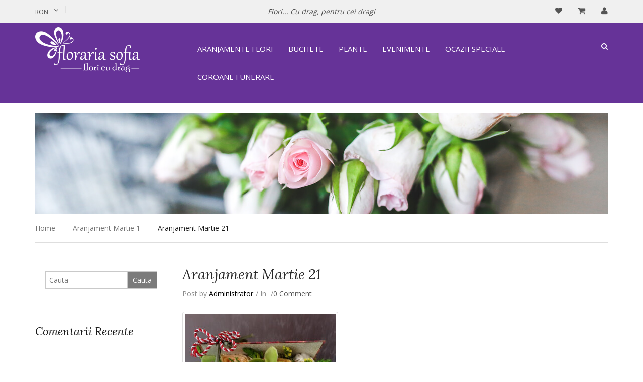

--- FILE ---
content_type: text/html; charset=UTF-8
request_url: https://www.floraria-sofia.ro/?attachment_id=1958
body_size: 21525
content:

<!DOCTYPE html>
<!--[if IE 10]>         <html class="no-js lt-ie10" lang="ro-RO"> <![endif]-->
<!--[if IE 11]>         <html class="no-js ie11" lang="ro-RO"> <![endif]-->
<!--[if gt IE 10]><!--> <html class="no-js" lang="ro-RO"> <!--<![endif]-->
<head>
	<meta charset="UTF-8">
	<meta name="viewport" content="width=device-width, initial-scale=1.0">
					<script>document.documentElement.className = document.documentElement.className + ' yes-js js_active js'</script>
				<meta name='robots' content='index, follow, max-image-preview:large, max-snippet:-1, max-video-preview:-1' />

	<!-- This site is optimized with the Yoast SEO plugin v19.3 - https://yoast.com/wordpress/plugins/seo/ -->
	<title>Aranjament Martie 21 - Floraria Sofia</title>
	<link rel="canonical" href="https://www.floraria-sofia.ro/wp-content/uploads/2017/05/Aranjament-Martie-21.jpg" />
	<meta property="og:locale" content="ro_RO" />
	<meta property="og:type" content="article" />
	<meta property="og:title" content="Aranjament Martie 21 - Floraria Sofia" />
	<meta property="og:url" content="https://www.floraria-sofia.ro/wp-content/uploads/2017/05/Aranjament-Martie-21.jpg" />
	<meta property="og:site_name" content="Floraria Sofia" />
	<meta property="og:image" content="https://www.floraria-sofia.ro/wp-content/uploads/2017/05/Aranjament-Martie-21.jpg" />
	<meta property="og:image:width" content="720" />
	<meta property="og:image:height" content="719" />
	<meta property="og:image:type" content="image/jpeg" />
	<meta name="twitter:card" content="summary" />
	<script type="application/ld+json" class="yoast-schema-graph">{"@context":"https://schema.org","@graph":[{"@type":"WebSite","@id":"https://www.floraria-sofia.ro/#website","url":"https://www.floraria-sofia.ro/","name":"Floraria Sofia","description":"Flori... Cu drag, pentru cei dragi","potentialAction":[{"@type":"SearchAction","target":{"@type":"EntryPoint","urlTemplate":"https://www.floraria-sofia.ro/?s={search_term_string}"},"query-input":"required name=search_term_string"}],"inLanguage":"ro-RO"},{"@type":"WebPage","@id":"https://www.floraria-sofia.ro/wp-content/uploads/2017/05/Aranjament-Martie-21.jpg","url":"https://www.floraria-sofia.ro/wp-content/uploads/2017/05/Aranjament-Martie-21.jpg","name":"Aranjament Martie 21 - Floraria Sofia","isPartOf":{"@id":"https://www.floraria-sofia.ro/#website"},"datePublished":"2017-05-29T17:27:03+00:00","dateModified":"2017-05-29T17:27:03+00:00","breadcrumb":{"@id":"https://www.floraria-sofia.ro/wp-content/uploads/2017/05/Aranjament-Martie-21.jpg#breadcrumb"},"inLanguage":"ro-RO","potentialAction":[{"@type":"ReadAction","target":["https://www.floraria-sofia.ro/wp-content/uploads/2017/05/Aranjament-Martie-21.jpg"]}]},{"@type":"BreadcrumbList","@id":"https://www.floraria-sofia.ro/wp-content/uploads/2017/05/Aranjament-Martie-21.jpg#breadcrumb","itemListElement":[{"@type":"ListItem","position":1,"name":"Home","item":"https://www.floraria-sofia.ro/"},{"@type":"ListItem","position":2,"name":"Aranjament Martie 1","item":"https://www.floraria-sofia.ro/produs/aranjament-martie-1/"},{"@type":"ListItem","position":3,"name":"Aranjament Martie 21"}]}]}</script>
	<!-- / Yoast SEO plugin. -->


<link rel='dns-prefetch' href='//ajax.googleapis.com' />
<link rel='dns-prefetch' href='//fonts.googleapis.com' />
<link rel='dns-prefetch' href='//s.w.org' />
<link rel="alternate" type="application/rss+xml" title="Floraria Sofia &raquo; Flux" href="https://www.floraria-sofia.ro/feed/" />
<link rel="alternate" type="application/rss+xml" title="Floraria Sofia &raquo; Flux comentarii" href="https://www.floraria-sofia.ro/comments/feed/" />
<link rel="alternate" type="application/rss+xml" title="Flux comentarii Floraria Sofia &raquo; Aranjament Martie 21" href="https://www.floraria-sofia.ro/?attachment_id=1958/feed/" />
<script type="text/javascript">
window._wpemojiSettings = {"baseUrl":"https:\/\/s.w.org\/images\/core\/emoji\/14.0.0\/72x72\/","ext":".png","svgUrl":"https:\/\/s.w.org\/images\/core\/emoji\/14.0.0\/svg\/","svgExt":".svg","source":{"concatemoji":"https:\/\/www.floraria-sofia.ro\/wp-includes\/js\/wp-emoji-release.min.js?ver=6.0.11"}};
/*! This file is auto-generated */
!function(e,a,t){var n,r,o,i=a.createElement("canvas"),p=i.getContext&&i.getContext("2d");function s(e,t){var a=String.fromCharCode,e=(p.clearRect(0,0,i.width,i.height),p.fillText(a.apply(this,e),0,0),i.toDataURL());return p.clearRect(0,0,i.width,i.height),p.fillText(a.apply(this,t),0,0),e===i.toDataURL()}function c(e){var t=a.createElement("script");t.src=e,t.defer=t.type="text/javascript",a.getElementsByTagName("head")[0].appendChild(t)}for(o=Array("flag","emoji"),t.supports={everything:!0,everythingExceptFlag:!0},r=0;r<o.length;r++)t.supports[o[r]]=function(e){if(!p||!p.fillText)return!1;switch(p.textBaseline="top",p.font="600 32px Arial",e){case"flag":return s([127987,65039,8205,9895,65039],[127987,65039,8203,9895,65039])?!1:!s([55356,56826,55356,56819],[55356,56826,8203,55356,56819])&&!s([55356,57332,56128,56423,56128,56418,56128,56421,56128,56430,56128,56423,56128,56447],[55356,57332,8203,56128,56423,8203,56128,56418,8203,56128,56421,8203,56128,56430,8203,56128,56423,8203,56128,56447]);case"emoji":return!s([129777,127995,8205,129778,127999],[129777,127995,8203,129778,127999])}return!1}(o[r]),t.supports.everything=t.supports.everything&&t.supports[o[r]],"flag"!==o[r]&&(t.supports.everythingExceptFlag=t.supports.everythingExceptFlag&&t.supports[o[r]]);t.supports.everythingExceptFlag=t.supports.everythingExceptFlag&&!t.supports.flag,t.DOMReady=!1,t.readyCallback=function(){t.DOMReady=!0},t.supports.everything||(n=function(){t.readyCallback()},a.addEventListener?(a.addEventListener("DOMContentLoaded",n,!1),e.addEventListener("load",n,!1)):(e.attachEvent("onload",n),a.attachEvent("onreadystatechange",function(){"complete"===a.readyState&&t.readyCallback()})),(e=t.source||{}).concatemoji?c(e.concatemoji):e.wpemoji&&e.twemoji&&(c(e.twemoji),c(e.wpemoji)))}(window,document,window._wpemojiSettings);
</script>
<style type="text/css">
img.wp-smiley,
img.emoji {
	display: inline !important;
	border: none !important;
	box-shadow: none !important;
	height: 1em !important;
	width: 1em !important;
	margin: 0 0.07em !important;
	vertical-align: -0.1em !important;
	background: none !important;
	padding: 0 !important;
}
</style>
	<link rel='stylesheet' id='wp-block-library-css'  href='https://www.floraria-sofia.ro/wp-includes/css/dist/block-library/style.min.css?ver=6.0.11' type='text/css' media='all' />
<link rel='stylesheet' id='wc-blocks-vendors-style-css'  href='https://www.floraria-sofia.ro/wp-content/plugins/woocommerce/packages/woocommerce-blocks/build/wc-blocks-vendors-style.css?ver=7.8.3' type='text/css' media='all' />
<link rel='stylesheet' id='wc-blocks-style-css'  href='https://www.floraria-sofia.ro/wp-content/plugins/woocommerce/packages/woocommerce-blocks/build/wc-blocks-style.css?ver=7.8.3' type='text/css' media='all' />
<link rel='stylesheet' id='jquery-selectBox-css'  href='https://www.floraria-sofia.ro/wp-content/plugins/yith-woocommerce-wishlist/assets/css/jquery.selectBox.css?ver=1.2.0' type='text/css' media='all' />
<link rel='stylesheet' id='yith-wcwl-font-awesome-css'  href='https://www.floraria-sofia.ro/wp-content/plugins/yith-woocommerce-wishlist/assets/css/font-awesome.css?ver=4.7.0' type='text/css' media='all' />
<link rel='stylesheet' id='woocommerce_prettyPhoto_css-css'  href='//www.floraria-sofia.ro/wp-content/plugins/woocommerce/assets/css/prettyPhoto.css?ver=3.1.6' type='text/css' media='all' />
<link rel='stylesheet' id='yith-wcwl-main-css'  href='https://www.floraria-sofia.ro/wp-content/plugins/yith-woocommerce-wishlist/assets/css/style.css?ver=3.11.0' type='text/css' media='all' />
<style id='yith-wcwl-main-inline-css' type='text/css'>
.yith-wcwl-share li a{color: #FFFFFF;}.yith-wcwl-share li a:hover{color: #FFFFFF;}.yith-wcwl-share a.facebook{background: #39599E; background-color: #39599E;}.yith-wcwl-share a.facebook:hover{background: #39599E; background-color: #39599E;}.yith-wcwl-share a.twitter{background: #45AFE2; background-color: #45AFE2;}.yith-wcwl-share a.twitter:hover{background: #39599E; background-color: #39599E;}.yith-wcwl-share a.pinterest{background: #AB2E31; background-color: #AB2E31;}.yith-wcwl-share a.pinterest:hover{background: #39599E; background-color: #39599E;}.yith-wcwl-share a.email{background: #FBB102; background-color: #FBB102;}.yith-wcwl-share a.email:hover{background: #39599E; background-color: #39599E;}.yith-wcwl-share a.whatsapp{background: #00A901; background-color: #00A901;}.yith-wcwl-share a.whatsapp:hover{background: #39599E; background-color: #39599E;}
</style>
<style id='global-styles-inline-css' type='text/css'>
body{--wp--preset--color--black: #000000;--wp--preset--color--cyan-bluish-gray: #abb8c3;--wp--preset--color--white: #ffffff;--wp--preset--color--pale-pink: #f78da7;--wp--preset--color--vivid-red: #cf2e2e;--wp--preset--color--luminous-vivid-orange: #ff6900;--wp--preset--color--luminous-vivid-amber: #fcb900;--wp--preset--color--light-green-cyan: #7bdcb5;--wp--preset--color--vivid-green-cyan: #00d084;--wp--preset--color--pale-cyan-blue: #8ed1fc;--wp--preset--color--vivid-cyan-blue: #0693e3;--wp--preset--color--vivid-purple: #9b51e0;--wp--preset--gradient--vivid-cyan-blue-to-vivid-purple: linear-gradient(135deg,rgba(6,147,227,1) 0%,rgb(155,81,224) 100%);--wp--preset--gradient--light-green-cyan-to-vivid-green-cyan: linear-gradient(135deg,rgb(122,220,180) 0%,rgb(0,208,130) 100%);--wp--preset--gradient--luminous-vivid-amber-to-luminous-vivid-orange: linear-gradient(135deg,rgba(252,185,0,1) 0%,rgba(255,105,0,1) 100%);--wp--preset--gradient--luminous-vivid-orange-to-vivid-red: linear-gradient(135deg,rgba(255,105,0,1) 0%,rgb(207,46,46) 100%);--wp--preset--gradient--very-light-gray-to-cyan-bluish-gray: linear-gradient(135deg,rgb(238,238,238) 0%,rgb(169,184,195) 100%);--wp--preset--gradient--cool-to-warm-spectrum: linear-gradient(135deg,rgb(74,234,220) 0%,rgb(151,120,209) 20%,rgb(207,42,186) 40%,rgb(238,44,130) 60%,rgb(251,105,98) 80%,rgb(254,248,76) 100%);--wp--preset--gradient--blush-light-purple: linear-gradient(135deg,rgb(255,206,236) 0%,rgb(152,150,240) 100%);--wp--preset--gradient--blush-bordeaux: linear-gradient(135deg,rgb(254,205,165) 0%,rgb(254,45,45) 50%,rgb(107,0,62) 100%);--wp--preset--gradient--luminous-dusk: linear-gradient(135deg,rgb(255,203,112) 0%,rgb(199,81,192) 50%,rgb(65,88,208) 100%);--wp--preset--gradient--pale-ocean: linear-gradient(135deg,rgb(255,245,203) 0%,rgb(182,227,212) 50%,rgb(51,167,181) 100%);--wp--preset--gradient--electric-grass: linear-gradient(135deg,rgb(202,248,128) 0%,rgb(113,206,126) 100%);--wp--preset--gradient--midnight: linear-gradient(135deg,rgb(2,3,129) 0%,rgb(40,116,252) 100%);--wp--preset--duotone--dark-grayscale: url('#wp-duotone-dark-grayscale');--wp--preset--duotone--grayscale: url('#wp-duotone-grayscale');--wp--preset--duotone--purple-yellow: url('#wp-duotone-purple-yellow');--wp--preset--duotone--blue-red: url('#wp-duotone-blue-red');--wp--preset--duotone--midnight: url('#wp-duotone-midnight');--wp--preset--duotone--magenta-yellow: url('#wp-duotone-magenta-yellow');--wp--preset--duotone--purple-green: url('#wp-duotone-purple-green');--wp--preset--duotone--blue-orange: url('#wp-duotone-blue-orange');--wp--preset--font-size--small: 13px;--wp--preset--font-size--medium: 20px;--wp--preset--font-size--large: 36px;--wp--preset--font-size--x-large: 42px;}.has-black-color{color: var(--wp--preset--color--black) !important;}.has-cyan-bluish-gray-color{color: var(--wp--preset--color--cyan-bluish-gray) !important;}.has-white-color{color: var(--wp--preset--color--white) !important;}.has-pale-pink-color{color: var(--wp--preset--color--pale-pink) !important;}.has-vivid-red-color{color: var(--wp--preset--color--vivid-red) !important;}.has-luminous-vivid-orange-color{color: var(--wp--preset--color--luminous-vivid-orange) !important;}.has-luminous-vivid-amber-color{color: var(--wp--preset--color--luminous-vivid-amber) !important;}.has-light-green-cyan-color{color: var(--wp--preset--color--light-green-cyan) !important;}.has-vivid-green-cyan-color{color: var(--wp--preset--color--vivid-green-cyan) !important;}.has-pale-cyan-blue-color{color: var(--wp--preset--color--pale-cyan-blue) !important;}.has-vivid-cyan-blue-color{color: var(--wp--preset--color--vivid-cyan-blue) !important;}.has-vivid-purple-color{color: var(--wp--preset--color--vivid-purple) !important;}.has-black-background-color{background-color: var(--wp--preset--color--black) !important;}.has-cyan-bluish-gray-background-color{background-color: var(--wp--preset--color--cyan-bluish-gray) !important;}.has-white-background-color{background-color: var(--wp--preset--color--white) !important;}.has-pale-pink-background-color{background-color: var(--wp--preset--color--pale-pink) !important;}.has-vivid-red-background-color{background-color: var(--wp--preset--color--vivid-red) !important;}.has-luminous-vivid-orange-background-color{background-color: var(--wp--preset--color--luminous-vivid-orange) !important;}.has-luminous-vivid-amber-background-color{background-color: var(--wp--preset--color--luminous-vivid-amber) !important;}.has-light-green-cyan-background-color{background-color: var(--wp--preset--color--light-green-cyan) !important;}.has-vivid-green-cyan-background-color{background-color: var(--wp--preset--color--vivid-green-cyan) !important;}.has-pale-cyan-blue-background-color{background-color: var(--wp--preset--color--pale-cyan-blue) !important;}.has-vivid-cyan-blue-background-color{background-color: var(--wp--preset--color--vivid-cyan-blue) !important;}.has-vivid-purple-background-color{background-color: var(--wp--preset--color--vivid-purple) !important;}.has-black-border-color{border-color: var(--wp--preset--color--black) !important;}.has-cyan-bluish-gray-border-color{border-color: var(--wp--preset--color--cyan-bluish-gray) !important;}.has-white-border-color{border-color: var(--wp--preset--color--white) !important;}.has-pale-pink-border-color{border-color: var(--wp--preset--color--pale-pink) !important;}.has-vivid-red-border-color{border-color: var(--wp--preset--color--vivid-red) !important;}.has-luminous-vivid-orange-border-color{border-color: var(--wp--preset--color--luminous-vivid-orange) !important;}.has-luminous-vivid-amber-border-color{border-color: var(--wp--preset--color--luminous-vivid-amber) !important;}.has-light-green-cyan-border-color{border-color: var(--wp--preset--color--light-green-cyan) !important;}.has-vivid-green-cyan-border-color{border-color: var(--wp--preset--color--vivid-green-cyan) !important;}.has-pale-cyan-blue-border-color{border-color: var(--wp--preset--color--pale-cyan-blue) !important;}.has-vivid-cyan-blue-border-color{border-color: var(--wp--preset--color--vivid-cyan-blue) !important;}.has-vivid-purple-border-color{border-color: var(--wp--preset--color--vivid-purple) !important;}.has-vivid-cyan-blue-to-vivid-purple-gradient-background{background: var(--wp--preset--gradient--vivid-cyan-blue-to-vivid-purple) !important;}.has-light-green-cyan-to-vivid-green-cyan-gradient-background{background: var(--wp--preset--gradient--light-green-cyan-to-vivid-green-cyan) !important;}.has-luminous-vivid-amber-to-luminous-vivid-orange-gradient-background{background: var(--wp--preset--gradient--luminous-vivid-amber-to-luminous-vivid-orange) !important;}.has-luminous-vivid-orange-to-vivid-red-gradient-background{background: var(--wp--preset--gradient--luminous-vivid-orange-to-vivid-red) !important;}.has-very-light-gray-to-cyan-bluish-gray-gradient-background{background: var(--wp--preset--gradient--very-light-gray-to-cyan-bluish-gray) !important;}.has-cool-to-warm-spectrum-gradient-background{background: var(--wp--preset--gradient--cool-to-warm-spectrum) !important;}.has-blush-light-purple-gradient-background{background: var(--wp--preset--gradient--blush-light-purple) !important;}.has-blush-bordeaux-gradient-background{background: var(--wp--preset--gradient--blush-bordeaux) !important;}.has-luminous-dusk-gradient-background{background: var(--wp--preset--gradient--luminous-dusk) !important;}.has-pale-ocean-gradient-background{background: var(--wp--preset--gradient--pale-ocean) !important;}.has-electric-grass-gradient-background{background: var(--wp--preset--gradient--electric-grass) !important;}.has-midnight-gradient-background{background: var(--wp--preset--gradient--midnight) !important;}.has-small-font-size{font-size: var(--wp--preset--font-size--small) !important;}.has-medium-font-size{font-size: var(--wp--preset--font-size--medium) !important;}.has-large-font-size{font-size: var(--wp--preset--font-size--large) !important;}.has-x-large-font-size{font-size: var(--wp--preset--font-size--x-large) !important;}
</style>
<link rel='stylesheet' id='contact-form-7-css'  href='https://www.floraria-sofia.ro/wp-content/plugins/contact-form-7/includes/css/styles.css?ver=5.6' type='text/css' media='all' />
<link rel='stylesheet' id='rs-plugin-settings-css'  href='https://www.floraria-sofia.ro/wp-content/plugins/revslider/public/assets/css/settings.css?ver=5.4.3' type='text/css' media='all' />
<style id='rs-plugin-settings-inline-css' type='text/css'>
#rs-demo-id {}
</style>
<link rel='stylesheet' id='taxonomy-image-plugin-public-css'  href='https://www.floraria-sofia.ro/wp-content/plugins/taxonomy-images/css/style.css?ver=0.9.6' type='text/css' media='screen' />
<link rel='stylesheet' id='jquery-ui-css'  href='https://ajax.googleapis.com/ajax/libs/jqueryui/1.11.4/themes/start/jquery-ui.min.css?ver=6.0.11' type='text/css' media='all' />
<link rel='stylesheet' id='wdts-css'  href='https://www.floraria-sofia.ro/wp-content/plugins/woocommerce-delivery-time-slots/css/style.css?ver=6.0.11' type='text/css' media='all' />
<link rel='stylesheet' id='woocommerce-layout-css'  href='https://www.floraria-sofia.ro/wp-content/plugins/woocommerce/assets/css/woocommerce-layout.css?ver=6.7.0' type='text/css' media='all' />
<link rel='stylesheet' id='woocommerce-smallscreen-css'  href='https://www.floraria-sofia.ro/wp-content/plugins/woocommerce/assets/css/woocommerce-smallscreen.css?ver=6.7.0' type='text/css' media='only screen and (max-width: 768px)' />
<link rel='stylesheet' id='woocommerce-general-css'  href='https://www.floraria-sofia.ro/wp-content/plugins/woocommerce/assets/css/woocommerce.css?ver=6.7.0' type='text/css' media='all' />
<style id='woocommerce-inline-inline-css' type='text/css'>
.woocommerce form .form-row .required { visibility: visible; }
</style>
<link rel='stylesheet' id='fpf_front-css'  href='https://www.floraria-sofia.ro/wp-content/plugins/flexible-product-fields/assets/css/front.min.css?ver=2.2.0.69' type='text/css' media='all' />
<link rel='stylesheet' id='jquery-colorbox-css'  href='https://www.floraria-sofia.ro/wp-content/plugins/yith-woocommerce-compare/assets/css/colorbox.css?ver=1.4.21' type='text/css' media='all' />
<link rel='stylesheet' id='yith_wccl_frontend-css'  href='https://www.floraria-sofia.ro/wp-content/plugins/yith-woocommerce-advanced-product-options-premium/assets/css/yith-wccl.css?ver=2.0.2' type='text/css' media='all' />
<style id='yith_wccl_frontend-inline-css' type='text/css'>
.select_option .yith_wccl_tooltip > span{background: #222222;color: #ffffff;}
            .select_option .yith_wccl_tooltip.bottom span:after{border-bottom-color: #222222;}
            .select_option .yith_wccl_tooltip.top span:after{border-top-color: #222222;}
</style>
<link rel='stylesheet' id='sw-paradise-googlefonts-css'  href='//fonts.googleapis.com/css?family=Open+Sans%3A400&#038;ver=1.0.0' type='text/css' media='all' />
<link rel='stylesheet' id='ya_photobox_css-css'  href='https://www.floraria-sofia.ro/wp-content/plugins/sw_core/css/photobox.css' type='text/css' media='all' />
<link rel='stylesheet' id='shortcode_css-css'  href='https://www.floraria-sofia.ro/wp-content/plugins/sw_core/css/shortcodes.css' type='text/css' media='all' />
<link rel='stylesheet' id='fontawesome_css-css'  href='https://www.floraria-sofia.ro/wp-content/plugins/sw_woocommerce/css/font-awesome.min.css?ver=6.0.11' type='text/css' media='all' />
<link rel='stylesheet' id='bootstrap-css'  href='https://www.floraria-sofia.ro/wp-content/themes/sw-paradise/css/bootstrap.min.css' type='text/css' media='all' />
<link rel='stylesheet' id='rtl_css-css'  href='https://www.floraria-sofia.ro/wp-content/themes/sw-paradise/css/rtl.css' type='text/css' media='all' />
<link rel='stylesheet' id='fancybox_css-css'  href='https://www.floraria-sofia.ro/wp-content/plugins/sw_core/css/jquery.fancybox.css' type='text/css' media='all' />
<link rel='stylesheet' id='yatheme_css-css'  href='https://www.floraria-sofia.ro/wp-content/themes/sw-paradise/css/app-violet.css' type='text/css' media='all' />
<link rel='stylesheet' id='yatheme_responsive_css-css'  href='https://www.floraria-sofia.ro/wp-content/themes/sw-paradise/css/app-responsive.css' type='text/css' media='all' />
<script type="text/template" id="tmpl-variation-template">
	<div class="woocommerce-variation-description">{{{ data.variation.variation_description }}}</div>
	<div class="woocommerce-variation-price">{{{ data.variation.price_html }}}</div>
	<div class="woocommerce-variation-availability">{{{ data.variation.availability_html }}}</div>
</script>
<script type="text/template" id="tmpl-unavailable-variation-template">
	<p>Regret, acest produs nu este disponibil. Te rog alege altceva.</p>
</script>
<script type='text/javascript' src='https://www.floraria-sofia.ro/wp-includes/js/jquery/jquery.min.js?ver=3.6.0' id='jquery-core-js'></script>
<script type='text/javascript' src='https://www.floraria-sofia.ro/wp-includes/js/jquery/jquery-migrate.min.js?ver=3.3.2' id='jquery-migrate-js'></script>
<script type='text/javascript' src='https://www.floraria-sofia.ro/wp-content/plugins/revslider/public/assets/js/jquery.themepunch.tools.min.js?ver=5.4.3' id='tp-tools-js'></script>
<script type='text/javascript' src='https://www.floraria-sofia.ro/wp-content/plugins/revslider/public/assets/js/jquery.themepunch.revolution.min.js?ver=5.4.3' id='revmin-js'></script>
<script type='text/javascript' src='https://www.floraria-sofia.ro/wp-content/plugins/woocommerce/assets/js/jquery-blockui/jquery.blockUI.min.js?ver=2.7.0-wc.6.7.0' id='jquery-blockui-js'></script>
<script type='text/javascript' id='wc-add-to-cart-js-extra'>
/* <![CDATA[ */
var wc_add_to_cart_params = {"ajax_url":"\/wp-admin\/admin-ajax.php","wc_ajax_url":"\/?wc-ajax=%%endpoint%%","i18n_view_cart":"Vezi co\u0219ul","cart_url":"https:\/\/www.floraria-sofia.ro\/cart\/","is_cart":"","cart_redirect_after_add":"no"};
/* ]]> */
</script>
<script type='text/javascript' src='https://www.floraria-sofia.ro/wp-content/plugins/woocommerce/assets/js/frontend/add-to-cart.min.js?ver=6.7.0' id='wc-add-to-cart-js'></script>
<script type='text/javascript' src='https://www.floraria-sofia.ro/wp-content/plugins/js_composer/assets/js/vendors/woocommerce-add-to-cart.js?ver=6.9.0' id='vc_woocommerce-add-to-cart-js-js'></script>
<script type='text/javascript' src='https://www.floraria-sofia.ro/wp-content/themes/sw-paradise/js/modernizr-2.6.2.min.js' id='modernizr-js'></script>
<link rel="https://api.w.org/" href="https://www.floraria-sofia.ro/wp-json/" /><link rel="alternate" type="application/json" href="https://www.floraria-sofia.ro/wp-json/wp/v2/media/1958" /><link rel="EditURI" type="application/rsd+xml" title="RSD" href="https://www.floraria-sofia.ro/xmlrpc.php?rsd" />
<link rel="wlwmanifest" type="application/wlwmanifest+xml" href="https://www.floraria-sofia.ro/wp-includes/wlwmanifest.xml" /> 
<meta name="generator" content="WordPress 6.0.11" />
<meta name="generator" content="WooCommerce 6.7.0" />
<link rel='shortlink' href='https://www.floraria-sofia.ro/?p=1958' />
<link rel="alternate" type="application/json+oembed" href="https://www.floraria-sofia.ro/wp-json/oembed/1.0/embed?url=https%3A%2F%2Fwww.floraria-sofia.ro%2F%3Fattachment_id%3D1958" />
<link rel="alternate" type="text/xml+oembed" href="https://www.floraria-sofia.ro/wp-json/oembed/1.0/embed?url=https%3A%2F%2Fwww.floraria-sofia.ro%2F%3Fattachment_id%3D1958&#038;format=xml" />
	<noscript><style>.woocommerce-product-gallery{ opacity: 1 !important; }</style></noscript>
	<style type="text/css">.recentcomments a{display:inline !important;padding:0 !important;margin:0 !important;}</style><meta name="generator" content="Powered by WPBakery Page Builder - drag and drop page builder for WordPress."/>
<meta name="generator" content="Powered by Slider Revolution 5.4.3 - responsive, Mobile-Friendly Slider Plugin for WordPress with comfortable drag and drop interface." />
<script type="text/javascript">function setREVStartSize(e){
				try{ var i=jQuery(window).width(),t=9999,r=0,n=0,l=0,f=0,s=0,h=0;					
					if(e.responsiveLevels&&(jQuery.each(e.responsiveLevels,function(e,f){f>i&&(t=r=f,l=e),i>f&&f>r&&(r=f,n=e)}),t>r&&(l=n)),f=e.gridheight[l]||e.gridheight[0]||e.gridheight,s=e.gridwidth[l]||e.gridwidth[0]||e.gridwidth,h=i/s,h=h>1?1:h,f=Math.round(h*f),"fullscreen"==e.sliderLayout){var u=(e.c.width(),jQuery(window).height());if(void 0!=e.fullScreenOffsetContainer){var c=e.fullScreenOffsetContainer.split(",");if (c) jQuery.each(c,function(e,i){u=jQuery(i).length>0?u-jQuery(i).outerHeight(!0):u}),e.fullScreenOffset.split("%").length>1&&void 0!=e.fullScreenOffset&&e.fullScreenOffset.length>0?u-=jQuery(window).height()*parseInt(e.fullScreenOffset,0)/100:void 0!=e.fullScreenOffset&&e.fullScreenOffset.length>0&&(u-=parseInt(e.fullScreenOffset,0))}f=u}else void 0!=e.minHeight&&f<e.minHeight&&(f=e.minHeight);e.c.closest(".rev_slider_wrapper").css({height:f})					
				}catch(d){console.log("Failure at Presize of Slider:"+d)}
			};</script>
		<style type="text/css" id="wp-custom-css">
			/*
Poți să-ți adaugi propriul CSS aici.

Dă clic pe iconul de ajutor de mai sus pentru a afla mai mult.
*/


.woocommerce div.product div.images.woocommerce-product-gallery {
	width: 100%!important;
}		</style>
		<style>
#cookie-notice .cn-button{
    background: #663398;
    border: 0;
    font-size: 14px;
    color: #fff;
    text-shadow: none;
    margin-left: 10px;
}

.woocommerce-price-suffix{
   font-size:18px;
}
.open-more-cat {
  display: none !important;
}
#menu-contul-meu li{
   margin-top:10px !important;
}
#menu-information li{
   margin-top:10px !important;
}
#menu-main-menu-2 li{
   margin-top:10px !important;
}

.header-style2 .header-bottom {
    background: #663398 !important;
    margin-bottom: 21px;
}

.header-style2 .header-bottom #main-menu #primary-menu .navbar-inverse {
    background: #663398 !important;
}

.motto h4 {
    margin: 15px;
    line-height: 28px;
}

.ywapo_product_option_image {
  width: 45px;
}

.ywapo_product_option_image {
    width: 45px;
    float: left;
    margin-right: 15px;
}

.ywapo_input_container {
    display: inline-block;
    margin-bottom: 15px;
    clear: both;
}

.woocommerce form .form-row .ywapo_input_container input[type="checkbox"], .woocommerce form .form-row .ywapo_input_container input[type="radio"] {
    width: 13px;
    height: 21px;
    position: relative;
    top: 7px;
    left: 0px;
    cursor: pointer;
    border-radius: 15px;
    margin-right: 5px !important;
}

.ywapo_label {
  padding-top: 15px !important;
}

#byconsolewooodt_delivery_type_take_away {
   display: none !important;
}

#byconsolewooodt_delivery_type_field {
  display: none !important;
}

#ywapo_value_8 h3 {
    font-size: 18px;
    margin-bottom: 15px !important;
}

.ywapo_input_container {
    display: inline-block;
    margin-bottom: 0px !important;
    clear: both;
    font-size: 12px !important;
}

.woocommerce .ywapo_group_container.form-row.form-row-wide {
  margin: 0px !important;
}

.single-product > .tabs .tabbable .nav.nav-tabs li a {
    font-size: 24px;
}

.product_detail .content_product_detail .social-share {
    display: none;
}

.product_detail .content_product_detail .product-summary-bottom {
    padding-top: 2px;
}

.ywapo_group_container.form-row.form-row-wide h3 {
    margin-top: 0px;
}

.woocommerce-additional-fields {
   padding-left:15px;
}

.block-popup-login .block-content .col-reg.registered-account .btn-submit-login {
    width: 100%;
}

.block-popup-login .block-content .list-log li {
    line-height: 20px;
}

.product_detail .content_product_detail .product-description {
    display: none;
}

.footer.default {
    padding: 0px 0 0;
}

.header-style2 .header-bottom .sw-paradise-logo {
    padding: 8px 8px 0px 15px;
}

.home3-slider .home3-now {
    font-size: 15px !important;
}

label {
    font-weight: normal;
}

</style>


<script>
  jQuery(document).ready(function(){
     jQuery('.ywapo_tr_product_base_price td:first-child').html("Pret produs:");
     jQuery(".buton-plus-arata").click(function(){
      if(jQuery(window).width() <= 991){
        if(jQuery(".vertical-megamenu").css('display') == 'none')
{
  jQuery(".vertical-megamenu").css('display', 'block');
}
else {
     jQuery(".vertical-megamenu").css('display', 'none');
}
}
     })
})
</script>
<noscript><style> .wpb_animate_when_almost_visible { opacity: 1; }</style></noscript></head>
<body class="attachment attachment-template-default single single-attachment postid-1958 attachmentid-1958 attachment-jpeg theme-sw-paradise woocommerce-no-js yith-wapo-frontend content-style2 ?attachment_id=1958 wpb-js-composer js-comp-ver-6.9.0 vc_responsive">
	<div class="body-wrapper theme-clearfix">
		<div class="header-style2"><header id="header" class="header">
	<div class="top-header">
		<div class="sw-paradise-header clearfix">
			<div class="container">
								<div class="sw-paradise-lang col-md-4 col-sm-4 col-xs-12">					
					<div id="sidebar-top" class="sidebar-top">
						<div id="woocommerce_currency_converter-1" class="widget-1 widget-first widget woocommerce_currency_converter-1 widget_currency_converter"><div class="widget-inner">		<form method="post" class="currency_converter" action="https://www.floraria-sofia.ro/">
			
			<ul class="currency_w">
				
				<li><a href="#" class="" >RON</a><ul class="currency_switcher"><li><a href="#" class="reset default" data-currencycode="RON">RON</a></li><li><a href="#" class="" data-currencycode="USD">USD</a></li><li><a href="#" class="" data-currencycode="EUR">EUR</a></li></ul></li>				
			</ul>
		</form>
		</div></div><div id="text-2" class="widget-2 widget-last widget text-2 widget_text"><div class="widget-inner">			<div class="textwidget"></div>
		</div></div>					</div>					
				</div>
				
								<div class="sw_paradise_delivery col-md-4 col-sm-4 col-xs-12">
					<div class="main-delivery">
						<span>Flori... Cu drag, pentru cei dragi</span>
					</div>
				</div>
								
								<div class="sw-paradise-account col-md-4 col-sm-4 col-xs-12 pull-right">
				
										<div class="sw-paradise-account-info pull-right">
						<i class="fa fa-user" aria-hidden="true"></i>						
						<div id="sidebar-top-right" class="sidebar-top-right">
							<div id="sw_paradise_top-1" class="widget-2 widget-last widget sw_paradise_top-1 sw_paradise_top"><div class="widget-inner"><div class="top-login">
			<ul>
			<li>
			 <a href="javascript:void(0);" data-toggle="modal" data-target="#login_form"><span>Logare</span></a> 				
			</li>
		</ul>
	</div>
</div></div>						</div>					
					</div>
					
					<div class="sw_paradise_cart pull-right">
						<div class="top-form top-form-minicart sw-paradise-minicart pull-right">
	<div class="top-minicart-icon pull-right">
		<a class="cart-contents" href="https://www.floraria-sofia.ro/cart/" title="Vezi cosul de cumparaturi"><i class="fa fa-shopping-cart" aria-hidden="true"></i> <span class="minicart-number">0</span></a>
	</div>
	<div class="wrapp-minicart">
		<div class="minicart-padding">
			<div class="bl-it-pr">
				<span>
				
				</span>
			</div>
			<ul class="minicart-content">
									</ul>
					<div class="cart-checkout">
						<div class="price-total">
							<span class="label-price-total">Total</span>
							<span class="price-total-w"><span class="price"><span class="woocommerce-Price-amount amount"><bdi>0,00&nbsp;<span class="woocommerce-Price-currencySymbol">RON</span></bdi></span></span></span>			
						</div>
						<div class="cart-links clearfix">
							<div class="cart-link"><a href="https://www.floraria-sofia.ro/cart/" title="Vezi cos">Vezi cos</a></div>
							<div class="checkout-link"><a href="https://www.floraria-sofia.ro/checkout/" title="Check Out">Check Out</a></div>
						</div>
					</div>
				</div>
			</div>
		</div>					</div>
					
										<div class="sw-paradise-wishlist pull-right">
												<a href="https://www.floraria-sofia.ro/wishlist/" title="Vezi wishlist"><i class="fa fa-heart" aria-hidden="true"></i></a>
					</div>
									</div>
							</div>
		</div>
		<div class="header-bottom clearfix">
			<div class="container">
				<div class="row">
					<div class="sw-paradise-logo col-md-3 col-sm-3 col-xs-12">
						<a href="https://www.floraria-sofia.ro/">
														<img src="https://www.floraria-sofia.ro/wp-content/uploads/2017/06/logo-sofia-1.png" alt="Floraria Sofia"/>
														</a>
						</div>

												<div id="main-menu" class="main-menu col-md-9 col-sm-9 col-xs-12">
							<div class="container">
								<nav id="primary-menu" class="primary-menu">
									<div class="mid-header clearfix">
										<a href="#" class="phone-icon-menu"></a>
										<div class="navbar-inner navbar-inverse">
																						<div class="resmenu-container"><button class="navbar-toggle" type="button" data-toggle="collapse" data-target="#ResMenuprimary_menu">
			<span class="sr-only">Toggle navigation</span>
			<span class="icon-bar"></span>
			<span class="icon-bar"></span>
			<span class="icon-bar"></span>
		</button><div id="ResMenuprimary_menu" class="collapse menu-responsive-wrapper"><ul id="menu-main-menu" class="sw_paradise_resmenu"><li class="menu-aranjamente-flori"><a class="item-link" href="https://www.floraria-sofia.ro/categorie-produs/aranjamente-flori/">Aranjamente flori</a></li>
<li class="menu-buchete"><a class="item-link" href="https://www.floraria-sofia.ro/categorie-produs/buchete/">Buchete</a></li>
<li class="menu-plante"><a class="item-link" href="https://www.floraria-sofia.ro/categorie-produs/plante/">Plante</a></li>
<li class="res-dropdown menu-evenimente"><a class="item-link dropdown-toggle" href="https://www.floraria-sofia.ro/categorie-produs/evenimente/">Evenimente</a><span class="show-dropdown"></span>
<ul class="dropdown-resmenu">
	<li class="res-dropdown menu-aranjamente"><a class="item-link dropdown-toggle" href="https://floraria-sofia.ro/categorie-produs/evenimente/aranjamente/">Aranjamente</a><span class="show-dropdown"></span>
<ul class="dropdown-resmenu">
		<li class="menu-aranjamente"><a title="Aranjamente" href="https://www.floraria-sofia.ro/categorie-produs/evenimente/aranjamente/">Aranjamente</a></li>
	</ul>
</li>
	<li class="res-dropdown menu-buchete-nunta"><a class="item-link dropdown-toggle" href="https://floraria-sofia.ro/categorie-produs/evenimente/buchete-nunta/">Buchete nunta</a><span class="show-dropdown"></span>
<ul class="dropdown-resmenu">
		<li class="menu-buchete-nunta"><a href="https://www.floraria-sofia.ro/categorie-produs/evenimente/buchete-nunta/">Buchete nunta</a></li>
	</ul>
</li>
	<li class="res-dropdown menu-cocarde"><a class="item-link dropdown-toggle" href="https://www.floraria-sofia.ro/categorie-produs/evenimente/cocarde/">Cocarde</a><span class="show-dropdown"></span>
<ul class="dropdown-resmenu">
		<li class="menu-cocarde"><a href="https://floraria-sofia.ro/categorie-produs/evenimente/cocarte/">Cocarde</a></li>
	</ul>
</li>
	<li class="res-dropdown menu-cristelnite"><a class="item-link dropdown-toggle" href="https://floraria-sofia.ro/categorie-produs/evenimente/cristelnite">Cristelnite</a><span class="show-dropdown"></span>
<ul class="dropdown-resmenu">
		<li class="menu-cristelnite"><a href="https://www.floraria-sofia.ro/categorie-produs/evenimente/cristelnite/">Cristelnite</a></li>
	</ul>
</li>
	<li class="res-dropdown menu-lumanari-de-nunta"><a class="item-link dropdown-toggle" href="https://floraria-sofia.ro/categorie-produs/evenimente/lumanari-nunta/">Lumanari de nunta</a><span class="show-dropdown"></span>
<ul class="dropdown-resmenu">
		<li class="menu-lumanari-nunta"><a href="https://www.floraria-sofia.ro/categorie-produs/evenimente/lumanari-nunta/">Lumanari nunta</a></li>
	</ul>
</li>
</ul>
</li>
<li class="res-dropdown menu-ocazii-speciale"><a class="item-link dropdown-toggle" href="https://www.floraria-sofia.ro/categorie-produs/ocazii-speciale/">Ocazii speciale</a><span class="show-dropdown"></span>
<ul class="dropdown-resmenu">
	<li class="res-dropdown menu-1-8-martie"><a class="item-link dropdown-toggle" href="https://www.floraria-sofia.ro/categorie-produs/ocazii-speciale/1-8-martie/">1-8 Martie</a><span class="show-dropdown"></span>
<ul class="dropdown-resmenu">
		<li class="menu-1-8-martie"><a href="https://www.floraria-sofia.ro/categorie-produs/ocazii-speciale/1-8-martie/">1-8 Martie</a></li>
	</ul>
</li>
	<li class="res-dropdown menu-craciun"><a class="item-link dropdown-toggle" href="https://www.floraria-sofia.ro/categorie-produs/ocazii-speciale/craciun/">Craciun</a><span class="show-dropdown"></span>
<ul class="dropdown-resmenu">
		<li class="menu-craciun"><a href="https://www.floraria-sofia.ro/categorie-produs/ocazii-speciale/craciun/">Craciun</a></li>
	</ul>
</li>
	<li class="res-dropdown menu-paste"><a class="item-link dropdown-toggle" href="https://www.floraria-sofia.ro/categorie-produs/ocazii-speciale/paste/">Paste</a><span class="show-dropdown"></span>
<ul class="dropdown-resmenu">
		<li class="menu-paste"><a href="https://www.floraria-sofia.ro/categorie-produs/ocazii-speciale/paste/">Paste</a></li>
	</ul>
</li>
	<li class="res-dropdown menu-valentines-day"><a class="item-link dropdown-toggle" href="https://www.floraria-sofia.ro/categorie-produs/ocazii-speciale/valentines-day/">Valentine&#8217;s day</a><span class="show-dropdown"></span>
<ul class="dropdown-resmenu">
		<li class="menu-valentines-day"><a href="https://www.floraria-sofia.ro/categorie-produs/ocazii-speciale/valentines-day/">Valentine&#8217;s day</a></li>
	</ul>
</li>
</ul>
</li>
<li class="menu-coroane-funerare"><a class="item-link" href="https://www.floraria-sofia.ro/categorie-produs/coroane-funerare/">Coroane funerare</a></li>
</ul></div></div><ul id="menu-main-menu-1" class="nav nav-pills nav-mega sw-paradise-mega sw-paradise-menures"><li  class="menu-aranjamente-flori sw-paradise-menu-custom level1"><a href="https://www.floraria-sofia.ro/categorie-produs/aranjamente-flori/" class="item-link" ><span class="have-title"><span class="menu-title">Aranjamente flori</span></span></a></li><li  class="menu-buchete sw-paradise-menu-custom level1"><a href="https://www.floraria-sofia.ro/categorie-produs/buchete/" class="item-link" ><span class="have-title"><span class="menu-title">Buchete</span></span></a></li><li  class="menu-plante sw-paradise-menu-custom level1"><a href="https://www.floraria-sofia.ro/categorie-produs/plante/" class="item-link" ><span class="have-title"><span class="menu-title">Plante</span></span></a></li><li  class="dropdown menu-evenimente sw-paradise-mega-menu level1"><a href="https://www.floraria-sofia.ro/categorie-produs/evenimente/" class="item-link dropdown-toggle"><span class="have-title"><span class="menu-title">Evenimente</span></span></a><ul class="dropdown-menu nav-level1 column-5"><li  class="dropdown-submenu col-5 menu-aranjamente sw-paradise-menu-img"><a href="https://floraria-sofia.ro/categorie-produs/evenimente/aranjamente/"><span class="have-title"><span class="menu-title">Aranjamente</span><span class="menu-img"><img src="https://www.floraria-sofia.ro/wp-content/uploads/2017/06/Aranjament-sala-11-150x150.jpg" alt="Menu Image" /></span></span></a><ul class="dropdown-sub nav-level2"><li  class="menu-aranjamente"><a title="Aranjamente" href="https://www.floraria-sofia.ro/categorie-produs/evenimente/aranjamente/"><span class="have-title"><span class="menu-title">Aranjamente</span></span></a></li></ul></li><li  class="dropdown-submenu column-5 menu-buchete-nunta sw-paradise-menu-img"><a href="https://floraria-sofia.ro/categorie-produs/evenimente/buchete-nunta/"><span class="have-title"><span class="menu-title">Buchete nunta</span><span class="menu-img"><img src="https://www.floraria-sofia.ro/wp-content/uploads/2017/06/Buchet-nunta-3-150x150.png" alt="Menu Image" /></span></span></a><ul class="dropdown-sub nav-level2"><li  class="menu-buchete-nunta"><a href="https://www.floraria-sofia.ro/categorie-produs/evenimente/buchete-nunta/"><span class="have-title"><span class="menu-title">Buchete nunta</span></span></a></li></ul></li><li  class="dropdown-submenu column-5 menu-cocarde sw-paradise-menu-img"><a href="https://www.floraria-sofia.ro/categorie-produs/evenimente/cocarde/"><span class="have-title"><span class="menu-title">Cocarde</span><span class="menu-img"><img src="https://www.floraria-sofia.ro/wp-content/uploads/2017/06/Cocarda-1-150x150.jpg" alt="Menu Image" /></span></span></a><ul class="dropdown-sub nav-level2"><li  class="menu-cocarde"><a href="https://floraria-sofia.ro/categorie-produs/evenimente/cocarte/"><span class="have-title"><span class="menu-title">Cocarde</span></span></a></li></ul></li><li  class="dropdown-submenu column-5 menu-cristelnite sw-paradise-menu-img"><a href="https://floraria-sofia.ro/categorie-produs/evenimente/cristelnite"><span class="have-title"><span class="menu-title">Cristelnite</span><span class="menu-img"><img src="https://www.floraria-sofia.ro/wp-content/uploads/2017/06/Cristelnita-1-150x150.jpg" alt="Menu Image" /></span></span></a><ul class="dropdown-sub nav-level2"><li  class="menu-cristelnite"><a href="https://www.floraria-sofia.ro/categorie-produs/evenimente/cristelnite/"><span class="have-title"><span class="menu-title">Cristelnite</span></span></a></li></ul></li><li  class="dropdown-submenu column-5 menu-lumanari-de-nunta sw-paradise-menu-img"><a href="https://floraria-sofia.ro/categorie-produs/evenimente/lumanari-nunta/"><span class="have-title"><span class="menu-title">Lumanari de nunta</span><span class="menu-img"><img src="https://www.floraria-sofia.ro/wp-content/uploads/2017/06/Lumanare-1-150x150.jpg" alt="Menu Image" /></span></span></a><ul class="dropdown-sub nav-level2"><li  class="menu-lumanari-nunta"><a href="https://www.floraria-sofia.ro/categorie-produs/evenimente/lumanari-nunta/"><span class="have-title"><span class="menu-title">Lumanari nunta</span></span></a></li></ul></li></ul></li><li  class="dropdown menu-ocazii-speciale sw-paradise-mega-menu level1"><a href="https://www.floraria-sofia.ro/categorie-produs/ocazii-speciale/" class="item-link dropdown-toggle"><span class="have-title"><span class="menu-title">Ocazii speciale</span></span></a><ul class="dropdown-menu nav-level1 column-4"><li  class="dropdown-submenu column-4 menu-1-8-martie sw-paradise-menu-img"><a href="https://www.floraria-sofia.ro/categorie-produs/ocazii-speciale/1-8-martie/"><span class="have-title"><span class="menu-title">1-8 Martie</span><span class="menu-img"><img src="https://www.floraria-sofia.ro/wp-content/uploads/2017/05/Aranjament-Martie-30-150x150.jpg" alt="Menu Image" /></span></span></a><ul class="dropdown-sub nav-level2"><li  class="menu-1-8-martie"><a href="https://www.floraria-sofia.ro/categorie-produs/ocazii-speciale/1-8-martie/"><span class="have-title"><span class="menu-title">1-8 Martie</span></span></a></li></ul></li><li  class="dropdown-submenu column-4 menu-craciun sw-paradise-menu-img"><a href="https://www.floraria-sofia.ro/categorie-produs/ocazii-speciale/craciun/"><span class="have-title"><span class="menu-title">Craciun</span><span class="menu-img"><img src="https://www.floraria-sofia.ro/wp-content/uploads/2017/05/Aranjament-Craciun-17-150x150.jpg" alt="Menu Image" /></span></span></a><ul class="dropdown-sub nav-level2"><li  class="menu-craciun"><a href="https://www.floraria-sofia.ro/categorie-produs/ocazii-speciale/craciun/"><span class="have-title"><span class="menu-title">Craciun</span></span></a></li></ul></li><li  class="dropdown-submenu column-4 menu-paste sw-paradise-menu-img"><a href="https://www.floraria-sofia.ro/categorie-produs/ocazii-speciale/paste/"><span class="have-title"><span class="menu-title">Paste</span><span class="menu-img"><img src="https://www.floraria-sofia.ro/wp-content/uploads/2017/05/Aranjament-Paste-3-150x150.jpg" alt="Menu Image" /></span></span></a><ul class="dropdown-sub nav-level2"><li  class="menu-paste"><a href="https://www.floraria-sofia.ro/categorie-produs/ocazii-speciale/paste/"><span class="have-title"><span class="menu-title">Paste</span></span></a></li></ul></li><li  class="dropdown-submenu column-4 menu-valentines-day sw-paradise-menu-img"><a href="https://www.floraria-sofia.ro/categorie-produs/ocazii-speciale/valentines-day/"><span class="have-title"><span class="menu-title">Valentine&#8217;s day</span><span class="menu-img"><img src="https://www.floraria-sofia.ro/wp-content/uploads/2017/05/Valentines-Day-2-150x150.jpg" alt="Menu Image" /></span></span></a><ul class="dropdown-sub nav-level2"><li  class="menu-valentines-day"><a href="https://www.floraria-sofia.ro/categorie-produs/ocazii-speciale/valentines-day/"><span class="have-title"><span class="menu-title">Valentine&#8217;s day</span></span></a></li></ul></li></ul></li><li  class="menu-coroane-funerare sw-paradise-menu-custom level1"><a href="https://www.floraria-sofia.ro/categorie-produs/coroane-funerare/" class="item-link" ><span class="have-title"><span class="menu-title">Coroane funerare</span></span></a></li></ul>										</div>
									</div>
								</nav>
								<div id="sidebar-search" class="header-right-search">
									<div class="icon-search">
										<i class="fa fa-search"></i>
									</div>
									<div class="top-form top-search">
	<div class="topsearch-entry">
		<form role="search" method="get" class="form-search searchform" action="https://www.floraria-sofia.ro/">
  <label class="hide"></label>
  <input type="text" value="" name="s" class="search-query" placeholder="Enter your keyword...">
  <button type="submit" class="button-search-pro form-button"></button>
</form>	</div>
</div>								</div>
							</div>
						</div>
											</div>
				</div>
			</div>
		</div>
	</header>



</div>
<!-- Breadcrumb title -->
	<div class="sw_paradise_breadcrumbs">
		<div class="container">
			<div class="breadcrumbs-page" >						
			</div>
			<div class="breadcrumbs custom-font theme-clearfix"><ul class="breadcrumb" ><li><a href="https://www.floraria-sofia.ro" >Home</a><span class="go-page"></span></li><li><a href="https://www.floraria-sofia.ro/produs/aranjament-martie-1/" >Aranjament Martie 1</a><span class="go-page"></span></li><li class="active" ><span>Aranjament Martie 21</span></li></ul></div>		</div>
	</div>

<div class="container">
	<div class="row">
				<aside id="left" class="sidebar col-lg-3 col-md-4 col-sm-12">
			<div id="search-2" class="widget-1 widget-first widget search-2 widget_search"><div class="widget-inner"><form action="https://www.floraria-sofia.ro/" class="searchform" id="searchform" method="get" role="search">
	<div>
		<label for="s" class="screen-reader-text">Search for:</label>
		<input type="text" id="s" name="s" value="" placeholder="Cauta">
		<input type="submit" value="Cauta" id="searchsubmit">
	</div>
</form></div></div><div id="recent-comments-2" class="widget-3 widget recent-comments-2 widget_recent_comments"><div class="widget-inner"><div class="block-title-widget"><h2><span>Comentarii recente</span></h2></div><ul id="recentcomments"><li class="recentcomments"><span class="comment-author-link">Janina Duta</span> la <a href="https://www.floraria-sofia.ro/produs/valentines-day-18/#comment-1067">Valentine&#8217;s Day 18</a></li><li class="recentcomments"><span class="comment-author-link">Costel.Leanca</span> la <a href="https://www.floraria-sofia.ro/produs/aranjament-sofia-48/#comment-221">Aranjament Sofia 48</a></li></ul></div></div><div id="archives-2" class="widget-4 widget archives-2 widget_archive"><div class="widget-inner"><div class="block-title-widget"><h2><span>Arhive</span></h2></div>		<label class="screen-reader-text" for="archives-dropdown-2">Arhive</label>
		<select id="archives-dropdown-2" name="archive-dropdown">
			
			<option value="">Selectează luna</option>
			
		</select>

<script type="text/javascript">
/* <![CDATA[ */
(function() {
	var dropdown = document.getElementById( "archives-dropdown-2" );
	function onSelectChange() {
		if ( dropdown.options[ dropdown.selectedIndex ].value !== '' ) {
			document.location.href = this.options[ this.selectedIndex ].value;
		}
	}
	dropdown.onchange = onSelectChange;
})();
/* ]]> */
</script>
			</div></div><div id="categories-2" class="widget-5 widget categories-2 widget_categories"><div class="widget-inner"><div class="block-title-widget"><h2><span>Categorii</span></h2></div>
			<ul>
				<li class="cat-item-none">Nicio categorie</li>			</ul>

			</div></div><div id="meta-2" class="widget-6 widget meta-2 widget_meta"><div class="widget-inner"><div class="block-title-widget"><h2><span>Meta</span></h2></div>
		<ul>
						<li><a rel="nofollow" href="https://www.floraria-sofia.ro/wp-login.php">Autentificare</a></li>
			<li><a href="https://www.floraria-sofia.ro/feed/">Flux intrări</a></li>
			<li><a href="https://www.floraria-sofia.ro/comments/feed/">Flux comentarii</a></li>

			<li><a href="https://ro.wordpress.org/">WordPress.org</a></li>
		</ul>

		</div></div><div id="sw_paradise_categories-1" class="widget-7 widget sw_paradise_categories-1 sw_paradise_categories"><div class="widget-inner"><div class="block-title-widget"><h2><span>Categorii</span></h2></div></div></div><div id="sw_paradise_posts-1" class="widget-8 widget sw_paradise_posts-1 sw_paradise_posts"><div class="widget-inner"><div class="block-title-widget"><h2><span>Recent posts</span></h2></div></div></div><div id="pages-2" class="widget-9 widget-last widget pages-2 widget_pages"><div class="widget-inner"><div class="block-title-widget"><h2><span>Pagini</span></h2></div>
			<ul>
				<li class="page_item page-item-233"><a href="https://www.floraria-sofia.ro/cart/">Cart</a></li>
<li class="page_item page-item-234"><a href="https://www.floraria-sofia.ro/checkout/">Checkout</a></li>
<li class="page_item page-item-238"><a href="https://www.floraria-sofia.ro/contact/">Contact</a></li>
<li class="page_item page-item-1608"><a href="https://www.floraria-sofia.ro/cum-cumpar/">Cum cumpar ?</a></li>
<li class="page_item page-item-237"><a href="https://www.floraria-sofia.ro/despre-noi/">Despre noi</a></li>
<li class="page_item page-item-40"><a href="https://www.floraria-sofia.ro/footer/">Footer</a></li>
<li class="page_item page-item-671"><a href="https://www.floraria-sofia.ro/">Home</a></li>
<li class="page_item page-item-597"><a href="https://www.floraria-sofia.ro/home-page-2/">Home Page 2</a></li>
<li class="page_item page-item-1614"><a href="https://www.floraria-sofia.ro/intrebari/">Intrebari</a></li>
<li class="page_item page-item-1691"><a href="https://www.floraria-sofia.ro/magazin/">Magazin</a></li>
<li class="page_item page-item-235"><a href="https://www.floraria-sofia.ro/my-account/">My Account</a></li>
<li class="page_item page-item-3592"><a href="https://www.floraria-sofia.ro/politica-de-utilizare-cookie-uri/">Politica de utilizare Cookie-uri</a></li>
<li class="page_item page-item-3591"><a href="https://www.floraria-sofia.ro/prelucrarea-datelor-cu-caracter-personal/">Prelucrarea datelor cu caracter personal / Termeni si conditii</a></li>
<li class="page_item page-item-232"><a href="https://www.floraria-sofia.ro/shop/">Shop</a></li>
<li class="page_item page-item-6"><a href="https://www.floraria-sofia.ro/wishlist/">Wishlist</a></li>
			</ul>

			</div></div>		</aside>
		
		<div class="single main  col-lg-9 col-md-8 col-sm-12 col-xs-12" >
						<div class="post-1958 attachment type-attachment status-inherit hentry">
				<div class="entry-wrap">
									<div class="entry-content clearfix">
				<h1 class="entry-title clearfix">Aranjament Martie 21</h1>
				<div class="entry-meta-content">
					<span class="entry-meta-link">Post by <a href="https://www.floraria-sofia.ro/author/administrator/" title="Articole de administrator" rel="author">administrator</a></span>
					<span class="entry-meta-link category-blog">In </span>
					<a href="#respond">
						<span class="entry-commentt">
							0  Comment						</span>
					</a>
				</div>		
				<div class="entry-summary single-content ">
					<p class="attachment"><a class="thumbnail" href='https://www.floraria-sofia.ro/wp-content/uploads/2017/05/Aranjament-Martie-21.jpg'><img width="300" height="300" src="https://www.floraria-sofia.ro/wp-content/uploads/2017/05/Aranjament-Martie-21-300x300.jpg" class="attachment-medium size-medium" alt="" loading="lazy" srcset="https://www.floraria-sofia.ro/wp-content/uploads/2017/05/Aranjament-Martie-21-300x300.jpg 300w, https://www.floraria-sofia.ro/wp-content/uploads/2017/05/Aranjament-Martie-21-100x100.jpg 100w, https://www.floraria-sofia.ro/wp-content/uploads/2017/05/Aranjament-Martie-21-600x599.jpg 600w, https://www.floraria-sofia.ro/wp-content/uploads/2017/05/Aranjament-Martie-21-150x150.jpg 150w, https://www.floraria-sofia.ro/wp-content/uploads/2017/05/Aranjament-Martie-21.jpg 720w" sizes="(max-width: 300px) 100vw, 300px" /></a></p>
				</div>
				<div class="clearfix"></div>
				<!-- Social -->
				<div class="social-share">
					<a href="http://www.facebook.com/share.php?u=https://www.floraria-sofia.ro/?attachment_id=1958&title=Aranjament Martie 21" onclick="javascript:window.open(this.href,'', 'menubar=no,toolbar=no,resizable=yes,scrollbars=yes,height=600,width=600');return false;"><i class="fa fa-facebook"></i></a>
					<a href="https://plus.google.com/share?url=https://www.floraria-sofia.ro/?attachment_id=1958" onclick="javascript:window.open(this.href,'', 'menubar=no,toolbar=no,resizable=yes,scrollbars=yes,height=600,width=600');return false;"><i class="fa fa-google-plus"></i></a>
					<a href="http://twitter.com/home?status=Aranjament Martie 21+https://www.floraria-sofia.ro/?attachment_id=1958" onclick="javascript:window.open(this.href,'', 'menubar=no,toolbar=no,resizable=yes,scrollbars=yes,height=600,width=600');return false;"><i class="fa fa-twitter"></i></a>
					<a href="http://pinterest.com/pin/create/bookmarklet/?media=https://www.floraria-sofia.ro/wp-content/uploads/2017/05/Aranjament-Martie-21.jpg&url=https://www.floraria-sofia.ro/?attachment_id=1958&is_video=false&description=Aranjament Martie 21" onclick="javascript:window.open(this.href,'', 'menubar=no,toolbar=no,resizable=yes,scrollbars=yes,height=600,width=600');return false;"><i class="fa fa-pinterest"></i></a>
				</div>
				<!-- Tag -->
								<!-- link page -->
					
			</div>
		</div>
		<div class="clearfix"></div>
		
		<!-- Relate Post -->
						
				<div class="clearfix"></div>
				


<div id="respond">
	<div class="wp-comment">
		<h2 class="title">Leave Your Comment</h2>
		<p class="cancel-comment-reply"><a rel="nofollow" id="cancel-comment-reply-link" href="/?attachment_id=1958#respond" style="display:none;">Dă clic aici pentru a anula răspunsul.</a></p>
		
		<form action="https://www.floraria-sofia.ro/wp-comments-post.php" method="post" id="commentform" name="commentform" onsubmit="return submitform()" class="form-horizontal row-fluid">		
				        <div class="cmm-box-top clearfix">
				<div class="control-group your-name pull-left">
					<div class="controls">
						<input type="text" class="input-block-level" placeholder="Name*" name="author" id="author" value="" size="22" tabindex="1" aria-required='true'>	
					</div>
				</div>
				<div class="control-group your-email pull-left">
					<div class="controls">
						<input placeholder="Email*" type="email" class="input-block-level" name="email" id="email" value="" size="22" tabindex="2" aria-required='true'>
					</div>
				</div>
				<div class="control-group website pull-left">		
					<input placeholder="Your Website" type="url" class="input-block-level" name="url" id="url" value="" size="22" tabindex="3">
				</div>
			</div>
				        <div class="cmm-box-bottom clearfix">
				<div class="control-group your-comment">			
					<div class="controls">
						<textarea name="comment" placeholder="Comment*" id="comment" class="input-block-level" rows="7" tabindex="4" aria-required='true'></textarea>
					</div>
				</div>
				<button type="submit" class="btn btn-default">Salveaza</button>
	        </div>
			<input type='hidden' name='comment_post_ID' value='1958' id='comment_post_ID'>
<input type='hidden' name='comment_parent' id='comment_parent' value='0'>
					</form>
	</div> <!-- /.wp-comment -->
</div><!-- /#respond -->
<script type="text/javascript">
	function submitform(){
		if(document.commentform.comment.value=='' || document.commentform.author.value=='' || document.commentform.email.value==''){
			alert('Please fill the required field.');
			return false;
		} else return true;
	}
</script>			</div>
				</div>
			</div>	
</div>
<footer id="footer" class="footer default  theme-clearfix" >
	<div class="container">
			</div>
</footer>
</div>
<a id="sw-paradise-totop" href="#" ></a>
	<div class="modal fade" id="search_form" tabindex="-1" role="dialog" aria-hidden="true">
		<div class="modal-dialog block-popup-search-form">
			<form role="search" method="get" class="form-search searchform" action="https://www.floraria-sofia.ro/">
				<label class="hide"></label>
				<input type="text" value="" name="s" class="search-query" placeholder="Enter your keyword...">
				<button type="submit" class=" fa fa-search button-search-pro form-button"></button>
				<a href="javascript:void(0)" title="Close" class="close close-search" data-dismiss="modal"><i class="fa fa-search"></i></a>
			</form>
		</div>
	</div>
	<div class="modal fade" id="login_form" tabindex="-1" role="dialog" aria-hidden="true">
		<div class="modal-dialog block-popup-login">
			<a href="javascript:void(0)" title="Close" class="close close-login" data-dismiss="modal">Close</a>
		<div class="tt_popup_login"><strong>Logare sau inregistrare</strong></div>
		
<div class="woocommerce-notices-wrapper"></div><form action="https://www.floraria-sofia.ro/my-account/" method="post" class="login">
			<input name="form_key" type="hidden" value="lDLFLGU1hYlZ9gVL">
			<div class="block-content">
				<div class="col-reg registered-account">
					<div class="email-input">
						<input type="text" class="form-control input-text username" name="username" id="username" placeholder="Username" />
					</div>
					<div class="pass-input">
						<input class="form-control input-text password" type="password" placeholder="Password" name="password" id="password" />
					</div>
					<div class="ft-link-p">
						<a href="https://www.floraria-sofia.ro/my-account/lost-password/" title="Parola uitata">Ti-ai uitat parola?</a>
					</div>
					<div class="actions">
						<div class="submit-login">
							<input type="hidden" id="_wpnonce" name="_wpnonce" value="5374a33442" /><input type="hidden" name="_wp_http_referer" value="/?attachment_id=1958" />			                <input type="submit" class="button btn-submit-login" name="login" value="Logare" />
						</div>	
					</div>
					
				</div>
				<div class="col-reg login-customer">
					<h2>Esti nou aici?</h2>
					<p class="note-reg">Inregistrarea e gratuita si usoara!</p>
					<ul class="list-log">
						<li>Checkout mai rapid</li>
						<li>Salveaza multiple adrese</li>
						<li>Vezi comenzile</li>
					</ul>
					<a href="https://www.floraria-sofia.ro/my-account/" title="Inregistrare" class="btn-reg-popup">Creaza un cont</a>
				</div>
				<div style="clear:both;"></div>
			</div>
		</form>
<div class="clear"></div>
	
		</div>
	</div>
	<script type="text/javascript">
		(function () {
			var c = document.body.className;
			c = c.replace(/woocommerce-no-js/, 'woocommerce-js');
			document.body.className = c;
		})();
	</script>
	<script type='text/javascript' src='https://www.floraria-sofia.ro/wp-content/plugins/yith-woocommerce-wishlist/assets/js/jquery.selectBox.min.js?ver=1.2.0' id='jquery-selectBox-js'></script>
<script type='text/javascript' src='//www.floraria-sofia.ro/wp-content/plugins/woocommerce/assets/js/prettyPhoto/jquery.prettyPhoto.min.js?ver=3.1.6' id='prettyPhoto-js'></script>
<script type='text/javascript' id='jquery-yith-wcwl-js-extra'>
/* <![CDATA[ */
var yith_wcwl_l10n = {"ajax_url":"\/wp-admin\/admin-ajax.php","redirect_to_cart":"no","multi_wishlist":"","hide_add_button":"1","enable_ajax_loading":"","ajax_loader_url":"https:\/\/www.floraria-sofia.ro\/wp-content\/plugins\/yith-woocommerce-wishlist\/assets\/images\/ajax-loader-alt.svg","remove_from_wishlist_after_add_to_cart":"1","is_wishlist_responsive":"1","time_to_close_prettyphoto":"3000","fragments_index_glue":".","reload_on_found_variation":"1","mobile_media_query":"768","labels":{"cookie_disabled":"We are sorry, but this feature is available only if cookies on your browser are enabled.","added_to_cart_message":"<div class=\"woocommerce-notices-wrapper\"><div class=\"woocommerce-message\" role=\"alert\">Product added to cart successfully<\/div><\/div>"},"actions":{"add_to_wishlist_action":"add_to_wishlist","remove_from_wishlist_action":"remove_from_wishlist","reload_wishlist_and_adding_elem_action":"reload_wishlist_and_adding_elem","load_mobile_action":"load_mobile","delete_item_action":"delete_item","save_title_action":"save_title","save_privacy_action":"save_privacy","load_fragments":"load_fragments"},"nonce":{"add_to_wishlist_nonce":"b6a42f0ee7","remove_from_wishlist_nonce":"86f2396aaa","reload_wishlist_and_adding_elem_nonce":"2f6f1f09c9","load_mobile_nonce":"cc2857563c","delete_item_nonce":"ca483e2d5e","save_title_nonce":"a4d8b896b6","save_privacy_nonce":"0504d3a42a","load_fragments_nonce":"fbd60b71b0"}};
/* ]]> */
</script>
<script type='text/javascript' src='https://www.floraria-sofia.ro/wp-content/plugins/yith-woocommerce-wishlist/assets/js/jquery.yith-wcwl.min.js?ver=3.11.0' id='jquery-yith-wcwl-js'></script>
<script type='text/javascript' src='https://www.floraria-sofia.ro/wp-includes/js/dist/vendor/regenerator-runtime.min.js?ver=0.13.9' id='regenerator-runtime-js'></script>
<script type='text/javascript' src='https://www.floraria-sofia.ro/wp-includes/js/dist/vendor/wp-polyfill.min.js?ver=3.15.0' id='wp-polyfill-js'></script>
<script type='text/javascript' id='contact-form-7-js-extra'>
/* <![CDATA[ */
var wpcf7 = {"api":{"root":"https:\/\/www.floraria-sofia.ro\/wp-json\/","namespace":"contact-form-7\/v1"},"cached":"1"};
/* ]]> */
</script>
<script type='text/javascript' src='https://www.floraria-sofia.ro/wp-content/plugins/contact-form-7/includes/js/index.js?ver=5.6' id='contact-form-7-js'></script>
<script type='text/javascript' src='https://www.floraria-sofia.ro/wp-includes/js/jquery/ui/core.min.js?ver=1.13.1' id='jquery-ui-core-js'></script>
<script type='text/javascript' src='https://www.floraria-sofia.ro/wp-includes/js/jquery/ui/datepicker.min.js?ver=1.13.1' id='jquery-ui-datepicker-js'></script>
<script type='text/javascript' id='jquery-ui-datepicker-js-after'>
jQuery(function(jQuery){jQuery.datepicker.setDefaults({"closeText":"\u00cenchide","currentText":"Azi","monthNames":["ianuarie","februarie","martie","aprilie","mai","iunie","iulie","august","septembrie","octombrie","noiembrie","decembrie"],"monthNamesShort":["ian.","feb.","mart.","apr.","mai","iun.","iul.","aug.","sept.","oct.","nov.","dec."],"nextText":"Urm\u0103tor","prevText":"Anterior","dayNames":["duminic\u0103","luni","mar\u021bi","miercuri","joi","vineri","s\u00e2mb\u0103t\u0103"],"dayNamesShort":["Dum","lun","mar","mie","joi","vin","s\u00e2m"],"dayNamesMin":["D","L","Ma","Mi","J","V","S"],"dateFormat":"dd\/mm\/yy","firstDay":1,"isRTL":false});});
</script>
<script type='text/javascript' src='https://www.floraria-sofia.ro/wp-content/plugins/woocommerce-delivery-time-slots/js/jquery-ui-i18n.min.js?ver=1.11.4' id='jquery-ui-datepicker-i18n-js'></script>
<script type='text/javascript' id='wdts-js-extra'>
/* <![CDATA[ */
var WDTS = {"dateFormat":"mm\/dd\/yy","restrictedWeekDays":[],"restrictedDates":["12\/25\/2025","12\/26\/2025","01\/01\/2026","01\/02\/2026","01\/06\/2026","01\/07\/2026","01\/24\/2026"],"minDate":"January 30, 2026","maxDate":"+9999d","ajaxUrl":"https:\/\/www.floraria-sofia.ro\/wp-admin\/admin-ajax.php","showTimepicker":"1","nonceCheckShipping":"745b7a14e5","customDate":{"dayNamesMin":["Du","Lu","Ma","Mi","Jo","Vi","Sa"],"monthNames":["Ianuarie","Februarie","Martie","Aprilie","Mai","Iunie","Iulie","August","Septembrie","Octombrie","Noiembrie","Decembrie"]},"isAdminPage":"1","disabledShippingMethods":[],"locale":"ro-RO","localeShort":"ro"};
/* ]]> */
</script>
<script type='text/javascript' src='https://www.floraria-sofia.ro/wp-content/plugins/woocommerce-delivery-time-slots/js/script.js?ver=1.0.2' id='wdts-js'></script>
<script type='text/javascript' src='https://www.floraria-sofia.ro/wp-content/plugins/woocommerce/assets/js/js-cookie/js.cookie.min.js?ver=2.1.4-wc.6.7.0' id='js-cookie-js'></script>
<script type='text/javascript' id='woocommerce-js-extra'>
/* <![CDATA[ */
var woocommerce_params = {"ajax_url":"\/wp-admin\/admin-ajax.php","wc_ajax_url":"\/?wc-ajax=%%endpoint%%"};
/* ]]> */
</script>
<script type='text/javascript' src='https://www.floraria-sofia.ro/wp-content/plugins/woocommerce/assets/js/frontend/woocommerce.min.js?ver=6.7.0' id='woocommerce-js'></script>
<script type='text/javascript' id='wc-cart-fragments-js-extra'>
/* <![CDATA[ */
var wc_cart_fragments_params = {"ajax_url":"\/wp-admin\/admin-ajax.php","wc_ajax_url":"\/?wc-ajax=%%endpoint%%","cart_hash_key":"wc_cart_hash_808503ad26ae432d702d5a59ad9e1f7f","fragment_name":"wc_fragments_808503ad26ae432d702d5a59ad9e1f7f","request_timeout":"5000"};
/* ]]> */
</script>
<script type='text/javascript' src='https://www.floraria-sofia.ro/wp-content/plugins/woocommerce/assets/js/frontend/cart-fragments.min.js?ver=6.7.0' id='wc-cart-fragments-js'></script>
<script type='text/javascript' id='yith-woocompare-main-js-extra'>
/* <![CDATA[ */
var yith_woocompare = {"ajaxurl":"\/?wc-ajax=%%endpoint%%","actionadd":"yith-woocompare-add-product","actionremove":"yith-woocompare-remove-product","actionview":"yith-woocompare-view-table","actionreload":"yith-woocompare-reload-product","added_label":"Added","table_title":"Product Comparison","auto_open":"yes","loader":"https:\/\/www.floraria-sofia.ro\/wp-content\/plugins\/yith-woocommerce-compare\/assets\/images\/loader.gif","button_text":"Compara","cookie_name":"yith_woocompare_list","close_label":"Close"};
/* ]]> */
</script>
<script type='text/javascript' src='https://www.floraria-sofia.ro/wp-content/plugins/yith-woocommerce-compare/assets/js/woocompare.min.js?ver=2.16.0' id='yith-woocompare-main-js'></script>
<script type='text/javascript' src='https://www.floraria-sofia.ro/wp-content/plugins/yith-woocommerce-compare/assets/js/jquery.colorbox-min.js?ver=1.4.21' id='jquery-colorbox-js'></script>
<script type='text/javascript' src='https://www.floraria-sofia.ro/wp-includes/js/underscore.min.js?ver=1.13.3' id='underscore-js'></script>
<script type='text/javascript' id='wp-util-js-extra'>
/* <![CDATA[ */
var _wpUtilSettings = {"ajax":{"url":"\/wp-admin\/admin-ajax.php"}};
/* ]]> */
</script>
<script type='text/javascript' src='https://www.floraria-sofia.ro/wp-includes/js/wp-util.min.js?ver=6.0.11' id='wp-util-js'></script>
<script type='text/javascript' id='wc-add-to-cart-variation-js-extra'>
/* <![CDATA[ */
var wc_add_to_cart_variation_params = {"wc_ajax_url":"\/?wc-ajax=%%endpoint%%","i18n_no_matching_variations_text":"Regret, nu s-a potrivit niciun produs cu selec\u021bia ta. Te rog alege o alt\u0103 combina\u021bie.","i18n_make_a_selection_text":"Te rog selecteaz\u0103 c\u00e2teva op\u021biuni pentru produs \u00eenainte de a-l ad\u0103uga \u00een co\u0219ul t\u0103u.","i18n_unavailable_text":"Regret, acest produs nu este disponibil. Te rog alege altceva."};
/* ]]> */
</script>
<script type='text/javascript' src='https://www.floraria-sofia.ro/wp-content/plugins/woocommerce/assets/js/frontend/add-to-cart-variation.min.js?ver=6.7.0' id='wc-add-to-cart-variation-js'></script>
<script type='text/javascript' id='yith_wccl_frontend-js-extra'>
/* <![CDATA[ */
var yith_wccl_general = {"ajaxurl":"\/?wc-ajax=%%endpoint%%","actionAddCart":"yith_wccl_add_to_cart","actionVariationGallery":"yith_wccl_variation_gallery","cart_redirect":"","cart_url":"https:\/\/www.floraria-sofia.ro\/cart\/","view_cart":"View Cart","tooltip":"1","tooltip_pos":"top","tooltip_ani":"fade","description":"1","add_cart":"Add to cart","grey_out":"1","image_hover":"","wrapper_container_shop":"li.product","image_selector":"img.wp-post-image, img.attachment-woocommerce_thumbnail","enable_handle_variation_gallery":"1","plugin_compatibility_selectors":"yith-wcan-ajax-filtered yith_infs_adding_elem initialized.owl.carousel post-load ajax-tab-loaded","single_gallery_selector":".woocommerce-product-gallery"};
/* ]]> */
</script>
<script type='text/javascript' src='https://www.floraria-sofia.ro/wp-content/plugins/yith-woocommerce-advanced-product-options-premium/assets/js/yith-wccl.min.js?ver=2.0.2' id='yith_wccl_frontend-js'></script>
<script type='text/javascript' src='https://www.floraria-sofia.ro/wp-content/plugins/sw_core/sw_plugins/sw-portfolio/js/isotope.js' id='isotope_script-js'></script>
<script type='text/javascript' id='portfolio_script-js-extra'>
/* <![CDATA[ */
var ya_portfolio = {"ajax_url":"https:\/\/www.floraria-sofia.ro\/wp-admin\/admin-ajax.php"};
/* ]]> */
</script>
<script type='text/javascript' src='https://www.floraria-sofia.ro/wp-content/plugins/sw_core/sw_plugins/sw-portfolio/js/portfolio.js' id='portfolio_script-js'></script>
<script type='text/javascript' src='https://www.floraria-sofia.ro/wp-content/themes/sw-paradise/lib/plugins/currency-converter/assets/js/money.min.js' id='moneyjs-js'></script>
<script type='text/javascript' src='https://www.floraria-sofia.ro/wp-content/themes/sw-paradise/lib/plugins/currency-converter/assets/js/accounting.min.js' id='accountingjs-js'></script>
<script type='text/javascript' src='https://www.floraria-sofia.ro/wp-content/plugins/woocommerce/assets/js/jquery-cookie/jquery.cookie.min.js?ver=1.4.1-wc.6.7.0' id='jquery-cookie-js'></script>
<script type='text/javascript' id='sw-paradise-js-extra'>
/* <![CDATA[ */
var wc_currency_converter_params = {"current_currency":"","currencies":"{\"AED\":\"\u062f.\u0625\",\"AFN\":\"\u060b\",\"ALL\":\"L\",\"AMD\":\"AMD\",\"ANG\":\"\u0192\",\"AOA\":\"Kz\",\"ARS\":\"$\",\"AUD\":\"$\",\"AWG\":\"Afl.\",\"AZN\":\"AZN\",\"BAM\":\"KM\",\"BBD\":\"$\",\"BDT\":\"\u09f3\u00a0\",\"BGN\":\"\u043b\u0432.\",\"BHD\":\".\u062f.\u0628\",\"BIF\":\"Fr\",\"BMD\":\"$\",\"BND\":\"$\",\"BOB\":\"Bs.\",\"BRL\":\"R$\",\"BSD\":\"$\",\"BTC\":\"\u0e3f\",\"BTN\":\"Nu.\",\"BWP\":\"P\",\"BYR\":\"Br\",\"BYN\":\"Br\",\"BZD\":\"$\",\"CAD\":\"$\",\"CDF\":\"Fr\",\"CHF\":\"CHF\",\"CLP\":\"$\",\"CNY\":\"\u00a5\",\"COP\":\"$\",\"CRC\":\"\u20a1\",\"CUC\":\"$\",\"CUP\":\"$\",\"CVE\":\"$\",\"CZK\":\"K\u010d\",\"DJF\":\"Fr\",\"DKK\":\"DKK\",\"DOP\":\"RD$\",\"DZD\":\"\u062f.\u062c\",\"EGP\":\"EGP\",\"ERN\":\"Nfk\",\"ETB\":\"Br\",\"EUR\":\"\u20ac\",\"FJD\":\"$\",\"FKP\":\"\u00a3\",\"GBP\":\"\u00a3\",\"GEL\":\"\u20be\",\"GGP\":\"\u00a3\",\"GHS\":\"\u20b5\",\"GIP\":\"\u00a3\",\"GMD\":\"D\",\"GNF\":\"Fr\",\"GTQ\":\"Q\",\"GYD\":\"$\",\"HKD\":\"$\",\"HNL\":\"L\",\"HRK\":\"kn\",\"HTG\":\"G\",\"HUF\":\"Ft\",\"IDR\":\"Rp\",\"ILS\":\"\u20aa\",\"IMP\":\"\u00a3\",\"INR\":\"\u20b9\",\"IQD\":\"\u062f.\u0639\",\"IRR\":\"\ufdfc\",\"ISK\":\"kr.\",\"JEP\":\"\u00a3\",\"JMD\":\"$\",\"JOD\":\"\u062f.\u0627\",\"JPY\":\"\u00a5\",\"KES\":\"KSh\",\"KGS\":\"\u0441\u043e\u043c\",\"KHR\":\"\u17db\",\"KMF\":\"Fr\",\"KPW\":\"\u20a9\",\"KRW\":\"\u20a9\",\"KWD\":\"\u062f.\u0643\",\"KYD\":\"$\",\"KZT\":\"\u20b8\",\"LAK\":\"\u20ad\",\"LBP\":\"\u0644.\u0644\",\"LKR\":\"\u0dbb\u0dd4\",\"LRD\":\"$\",\"LSL\":\"L\",\"LYD\":\"\u0644.\u062f\",\"MAD\":\"\u062f.\u0645.\",\"MDL\":\"MDL\",\"MGA\":\"Ar\",\"MKD\":\"\u0434\u0435\u043d\",\"MMK\":\"Ks\",\"MNT\":\"\u20ae\",\"MOP\":\"P\",\"MRU\":\"UM\",\"MUR\":\"\u20a8\",\"MVR\":\".\u0783\",\"MWK\":\"MK\",\"MXN\":\"$\",\"MYR\":\"RM\",\"MZN\":\"MT\",\"NAD\":\"N$\",\"NGN\":\"\u20a6\",\"NIO\":\"C$\",\"NOK\":\"kr\",\"NPR\":\"\u20a8\",\"NZD\":\"$\",\"OMR\":\"\u0631.\u0639.\",\"PAB\":\"B\\\/.\",\"PEN\":\"S\\\/\",\"PGK\":\"K\",\"PHP\":\"\u20b1\",\"PKR\":\"\u20a8\",\"PLN\":\"z\u0142\",\"PRB\":\"\u0440.\",\"PYG\":\"\u20b2\",\"QAR\":\"\u0631.\u0642\",\"RON\":\"RON\",\"RSD\":\"\u0440\u0441\u0434\",\"RUB\":\"\u20bd\",\"RWF\":\"Fr\",\"SAR\":\"\u0631.\u0633\",\"SBD\":\"$\",\"SCR\":\"\u20a8\",\"SDG\":\"\u062c.\u0633.\",\"SEK\":\"kr\",\"SGD\":\"$\",\"SHP\":\"\u00a3\",\"SLL\":\"Le\",\"SOS\":\"Sh\",\"SRD\":\"$\",\"SSP\":\"\u00a3\",\"STN\":\"Db\",\"SYP\":\"\u0644.\u0633\",\"SZL\":\"E\",\"THB\":\"\u0e3f\",\"TJS\":\"\u0405\u041c\",\"TMT\":\"m\",\"TND\":\"\u062f.\u062a\",\"TOP\":\"T$\",\"TRY\":\"\u20ba\",\"TTD\":\"$\",\"TWD\":\"NT$\",\"TZS\":\"Sh\",\"UAH\":\"\u20b4\",\"UGX\":\"UGX\",\"USD\":\"$\",\"UYU\":\"$\",\"UZS\":\"UZS\",\"VEF\":\"Bs F\",\"VND\":\"\u20ab\",\"VUV\":\"Vt\",\"WST\":\"T\",\"XAF\":\"CFA\",\"XCD\":\"$\",\"XOF\":\"CFA\",\"XPF\":\"Fr\",\"YER\":\"\ufdfc\",\"ZAR\":\"R\",\"ZMW\":\"ZK\"}","rates":{"AED":3.672499999999999875655021241982467472553253173828125,"AFN":66.0000030000000066365828388370573520660400390625,"ALL":81.0572690000000051213646656833589076995849609375,"AMD":379.76173299999999244391801767051219940185546875,"ANG":1.79000000000000003552713678800500929355621337890625,"AOA":912.133000000000038198777474462985992431640625,"ARS":1444.0279000000000451109372079372406005859375,"AUD":1.4278020000000000155893076225765980780124664306640625,"AWG":1.8000000000000000444089209850062616169452667236328125,"AZN":1.6999999999999999555910790149937383830547332763671875,"BAM":1.64101300000000005496758603840135037899017333984375,"BBD":2,"BDT":122.49281899999999723149812780320644378662109375,"BGN":1.6414329999999999198934119704063050448894500732421875,"BHD":0.37703900000000001302424834648263640701770782470703125,"BIF":2970.0514069999999264837242662906646728515625,"BMD":1,"BND":1.268308999999999908681047600111924111843109130859375,"BOB":6.92652700000000010049916454590857028961181640625,"BRL":5.19470000000000009521272659185342490673065185546875,"BSD":1,"BTC":1.21853050000000003873744380822330413138843141496181488037109375e-5,"BTN":92.231077999999996563929016701877117156982421875,"BWP":13.0732119999999998327666617115028202533721923828125,"BYN":2.831932999999999811535644766991026699542999267578125,"BZD":2.016220000000000123208110380801372230052947998046875,"CAD":1.3523920000000000385398379876278340816497802734375,"CDF":2306.6763320000000021536834537982940673828125,"CHF":0.76874600000000004040856538267689757049083709716796875,"CLF":0.0217550000000000000321964677141295396722853183746337890625,"CLP":859,"CNH":6.9473620000000000374029696104116737842559814453125,"CNY":6.95000000000000017763568394002504646778106689453125,"COP":3679.38371700000016062404029071331024169921875,"CRC":496.03536300000001801890903152525424957275390625,"CUC":1,"CUP":25.75,"CVE":92.5197040000000043846739572472870349884033203125,"CZK":20.413650000000000517275111633352935314178466796875,"DJF":178.516785999999996192855178378522396087646484375,"DKK":6.26597000000000026176394385402090847492218017578125,"DOP":62.9882929999999987558112479746341705322265625,"DZD":129.395231999999992922312230803072452545166015625,"EGP":46.82679999999999864712663111276924610137939453125,"ERN":15,"ETB":155.960899000000011938027455471456050872802734375,"EUR":0.83906000000000002803091092573595233261585235595703125,"FJD":2.1974000000000000198951966012828052043914794921875,"FKP":0.72699499999999994681587622835650108754634857177734375,"GBP":0.72699499999999994681587622835650108754634857177734375,"GEL":2.694999999999999840127884453977458178997039794921875,"GGP":0.72699499999999994681587622835650108754634857177734375,"GHS":10.9515480000000007265725798788480460643768310546875,"GIP":0.72699499999999994681587622835650108754634857177734375,"GMD":73.5000030000000066365828388370573520660400390625,"GNF":8797.752313999999387306161224842071533203125,"GTQ":7.6917270000000002028173184953629970550537109375,"GYD":209.72562099999998963539837859570980072021484375,"HKD":7.80676699999999978984988047159276902675628662109375,"HNL":26.457716999999998819248503423295915126800537109375,"HRK":6.32332900000000019957724362029694020748138427734375,"HTG":131.4127349999999978535925038158893585205078125,"HUF":319.6086599999999862120603211224079132080078125,"IDR":16778.49930799999856390058994293212890625,"ILS":3.09431000000000011596057447604835033416748046875,"IMP":0.72699499999999994681587622835650108754634857177734375,"INR":91.8874459999999970705175655893981456756591796875,"IQD":1313.179847999999992680386640131473541259765625,"IRR":42086,"ISK":121.6700000000000017053025658242404460906982421875,"JEP":0.72699499999999994681587622835650108754634857177734375,"JMD":157.29939899999999397550709545612335205078125,"JOD":0.70899999999999996358468479229486547410488128662109375,"JPY":153.847264709999990373034961521625518798828125,"KES":129.270000000000010231815394945442676544189453125,"KGS":87.4500000000000028421709430404007434844970703125,"KHR":4032.13644400000021050800569355487823486328125,"KMF":411.99989499999998088242136873304843902587890625,"KPW":900,"KRW":1438.095285000000103536876849830150604248046875,"KWD":0.306657000000000012907008795082219876348972320556640625,"KYD":0.83534699999999995068122871089144609868526458740234375,"KZT":503.557536000000027343048714101314544677734375,"LAK":21563.34078800000133924186229705810546875,"LBP":89790.521619999999529682099819183349609375,"LKR":310.15531900000001996886567212641239166259765625,"LRD":185.45058000000000220097717829048633575439453125,"LSL":15.8173100000000008691358743817545473575592041015625,"LYD":6.297382999999999952933649183250963687896728515625,"MAD":9.07798700000000025056579033844172954559326171875,"MDL":16.862041000000001389480530633591115474700927734375,"MGA":4480.8617750000003070454113185405731201171875,"MKD":51.74946700000000276986611424945294857025146484375,"MMK":2099.90000000000009094947017729282379150390625,"MNT":3560,"MOP":8.059051000000000186673787538893520832061767578125,"MRU":39.99244800000000310546965920366346836090087890625,"MUR":45.15000500000000016598278307355940341949462890625,"MVR":15.46000000000000085265128291212022304534912109375,"MWK":1738.294544000000087180524133145809173583984375,"MXN":17.267351000000001448597686248831450939178466796875,"MYR":3.94249999999999989341858963598497211933135986328125,"MZN":63.75999800000000305999492411501705646514892578125,"NAD":15.81604899999999958026819513179361820220947265625,"NGN":1392.3800000000001091393642127513885498046875,"NIO":36.89841599999999743886291980743408203125,"NOK":9.60296699999999958663465804420411586761474609375,"NPR":147.58866299999999682768248021602630615234375,"NZD":1.6526300000000000434141611549421213567256927490234375,"OMR":0.384516000000000024439117396468645893037319183349609375,"PAB":1,"PEN":3.352338000000000040046188587439246475696563720703125,"PGK":4.35696499999999975472064761561341583728790283203125,"PHP":58.933999000000000023646862246096134185791015625,"PKR":280.42043899999998757266439497470855712890625,"PLN":3.530060000000000197672989088459871709346771240234375,"PYG":6727.1678810000003068125806748867034912109375,"QAR":3.654304000000000218761897485819645226001739501953125,"RON":4.27709999999999990194510246510617434978485107421875,"RSD":98.5100000000000051159076974727213382720947265625,"RUB":75.24774999999999636202119290828704833984375,"RWF":1462.6319340000000011059455573558807373046875,"SAR":3.75075599999999997891109160264022648334503173828125,"SBD":8.077676000000000300360625260509550571441650390625,"SCR":13.8616430000000008249116945080459117889404296875,"SDG":601.5,"SEK":8.8539949999999993934807207551784813404083251953125,"SGD":1.2671820000000000305817593471147119998931884765625,"SHP":0.72699499999999994681587622835650108754634857177734375,"SLE":24.300000000000000710542735760100185871124267578125,"SLL":20969.5,"SOS":571.937241999999969266355037689208984375,"SRD":38.003500000000002501110429875552654266357421875,"SSP":130.259999999999990905052982270717620849609375,"STD":22281.79999999999927240423858165740966796875,"STN":20.559642000000000194859239854849874973297119140625,"SVC":8.7713119999999999976125764078460633754730224609375,"SYP":13002,"SZL":15.8120419999999999305373421520926058292388916015625,"THB":31.355833000000000509999154019169509410858154296875,"TJS":9.3628119999999999123474481166340410709381103515625,"TMT":3.5,"TND":2.870784000000000002472688720445148646831512451171875,"TOP":2.407760000000000122355459097889252007007598876953125,"TRY":43.46719800000000333284333464689552783966064453125,"TTD":6.80388000000000037204017644398845732212066650390625,"TWD":31.396800999999999959300112095661461353302001953125,"TZS":2565,"UAH":42.90424200000000354293661075644195079803466796875,"UGX":3566.0737380000000484869815409183502197265625,"USD":1,"UYU":38.8111760000000032277966965921223163604736328125,"UZS":12166.931789000000208034180104732513427734375,"VES":358.47616499999998040948412381112575531005859375,"VND":25923,"VUV":121.2999999999999971578290569595992565155029296875,"WST":2.767799999999999815969431438134051859378814697265625,"XAF":550.3875460000000430227373726665973663330078125,"XAG":0.0090205200000000006210765235437065712176263332366943359375,"XAU":0.0001921299999999999917610349342567133135162293910980224609375,"XCD":2.702550000000000007815970093361102044582366943359375,"XCG":1.8066180000000000571702685192576609551906585693359375,"XDR":0.6845449999999999590727384202182292938232421875,"XOF":550.3875460000000430227373726665973663330078125,"XPD":0.000495250000000000030475622025960547034628689289093017578125,"XPF":100.126540000000005647962098009884357452392578125,"XPT":0.0003857099999999999916620863071869962368509732186794281005859375,"YER":238.39992899999998599014361388981342315673828125,"ZAR":15.827645000000000408135747420601546764373779296875,"ZMW":19.824037000000000574573277845047414302825927734375,"ZWG":25.9140000000000014779288903810083866119384765625,"ZWL":322},"base":"USD","currency":"RON","currency_pos":"right_space","num_decimals":"2","trim_zeros":"","thousand_sep":".","decimal_sep":",","i18n_oprice":"Original price:","zero_replace":".00"};
/* ]]> */
</script>
<script type='text/javascript' src='https://www.floraria-sofia.ro/wp-content/themes/sw-paradise/lib/plugins/currency-converter/assets/js/conversion.min.js' id='sw-paradise-js'></script>
<script type='text/javascript' src='https://www.floraria-sofia.ro/wp-content/plugins/variation-swatches-for-woocommerce/assets/js/frontend.js?ver=2.1.6' id='tawcvs-frontend-js'></script>
<script type='text/javascript' src='https://www.floraria-sofia.ro/wp-content/plugins/sw_core/js/jquery.flexslider-min.js' id='flexslider_js-js'></script>
<script type='text/javascript' src='https://www.floraria-sofia.ro/wp-content/plugins/sw_core/js/photobox.js' id='photobox_js-js'></script>
<script type='text/javascript' src='https://www.floraria-sofia.ro/wp-content/plugins/sw_core/js/jquery.classycountdown.min.js' id='countdown-js'></script>
<script type='text/javascript' src='https://www.floraria-sofia.ro/wp-content/plugins/sw_woocommerce/js/slick.min.js' id='slick_slider-js'></script>
<script type='text/javascript' src='https://www.floraria-sofia.ro/wp-content/plugins/sw_woocommerce/js/jquery.countdown.min.js' id='countdown_slider_js-js'></script>
<script type='text/javascript' src='https://www.floraria-sofia.ro/wp-content/plugins/sw_core/js/jquery.fancybox.pack.js' id='fancybox_js-js'></script>
<script type='text/javascript' src='https://www.floraria-sofia.ro/wp-content/themes/sw-paradise/js/wc-quantity-increment.min.js' id='wc-quantity-js'></script>
<script type='text/javascript' src='https://www.floraria-sofia.ro/wp-includes/js/comment-reply.min.js?ver=6.0.11' id='comment-reply-js'></script>
<script type='text/javascript' src='https://www.floraria-sofia.ro/wp-content/themes/sw-paradise/js/bootstrap.min.js' id='bootstrap_js-js'></script>
<script type='text/javascript' src='https://www.floraria-sofia.ro/wp-content/themes/sw-paradise/js/plugins.js' id='plugins_js-js'></script>
<script type='text/javascript' src='https://www.floraria-sofia.ro/wp-content/themes/sw-paradise/js/main.js' id='sw_paradise_js-js'></script>
<script type='text/javascript' src='https://www.floraria-sofia.ro/wp-content/themes/sw-paradise/js/megamenu.js' id='paradise_megamenu-js'></script>
<script type='text/javascript' id='category_ajax_js-js-extra'>
/* <![CDATA[ */
var ya_catajax = {"ajax_url":"https:\/\/www.floraria-sofia.ro\/wp-admin\/admin-ajax.php"};
/* ]]> */
</script>
<script type='text/javascript' src='https://www.floraria-sofia.ro/wp-content/plugins/sw_woocommerce/js/category-ajax.js' id='category_ajax_js-js'></script>
<script type="text/javascript">(function($) {var sticky_navigation_offset_top = $("#main-menu").offset().top;var sticky_navigation = function(){var scroll_top = $(window).scrollTop();if (scroll_top > sticky_navigation_offset_top) {$("#header").addClass("sticky-menu");} else {$("#header").removeClass("sticky-menu");}};sticky_navigation();$(window).scroll(function() {sticky_navigation();});}(jQuery));</script><script type="text/javascript">(function($) {
			/* Responsive Menu */
			$(document).ready(function(){
				$( ".show-dropdown" ).each(function(){
					$(this).on("click", function(){
						$(this).toggleClass("show");
						var $element = $(this).parent().find( "> ul" );
						$($element).toggleClass("show");
						var $togglemobile = $(this).parent().find( "> ul > li > span" );
						$($togglemobile).css("display","none");
					});
});

});
})(jQuery);</script></body>
</html>
<!--
Performance optimized by W3 Total Cache. Learn more: https://www.boldgrid.com/w3-total-cache/


Served from: www.floraria-sofia.ro @ 2026-01-30 09:22:12 by W3 Total Cache
-->

--- FILE ---
content_type: text/css
request_url: https://www.floraria-sofia.ro/wp-content/themes/sw-paradise/css/app-responsive.css
body_size: 4839
content:
@-ms-viewport {
  width: device-width;
}
@media screen and (max-width: 400px) {
  @-ms-viewport {
    width: 320px;
  }
}
.hidden {
  display: none !important;
  visibility: hidden !important;
}
@media (max-width: 1280px) {
  body .container {
    padding: 0 15px;
  }
  .header-style1 .sw-paradise-center,
  .header-style3 .sw-paradise-center {
    padding: 28px 15px;
  }
  .header-style1 .sw-paradise-center .header-right-search .top-form,
  .header-style3 .sw-paradise-center .header-right-search .top-form {
    width: 220px;
  }
  .page-template-page-home2 .home2-now {
    margin-top: 20px !important;
    display: block;
  }
  .page-template-page-home2 .home2slider-info h3 {
    font-size: 36px !important;
  }
  .home4-slider .home4slider-info h3 {
    font-size: 36px !important;
  }
  .home-slider5 .home5-now {
    margin-top: 20px !important;
    display: block;
  }
  .home-slider5 .home5slider-info h3 {
    font-size: 36px !important;
  }
  .page-template-page-home1 .sw-woo-container-slider .slick-next,
  .page-template-page-home2 .sw-woo-container-slider .slick-next,
  .page-template-page-home5 .sw-woo-container-slider .slick-next,
  .single-product .sw-woo-container-slider .slick-next {
    width: 30px;
    height: 30px;
    line-height: 30px;
    left: -30px;
  }
  .page-template-page-home1 .sw-woo-container-slider .slick-prev,
  .page-template-page-home2 .sw-woo-container-slider .slick-prev,
  .page-template-page-home5 .sw-woo-container-slider .slick-prev,
  .single-product .sw-woo-container-slider .slick-prev {
    width: 30px;
    height: 30px;
    line-height: 30px;
    right: -30px;
  }
  .page-template-page-home3 .countdown-slider-style1 .item .item-wrap .item-detail,
  .page-template-page-home3 .slider-toprated-product .item .item-wrap .item-detail {
    border: none;
  }
  .header-style1 .resmenu-container .menu-responsive-wrapper,
  .header-style3 .resmenu-container .menu-responsive-wrapper {
    top: 38px;
  }
  .header-style2 .resmenu-container .menu-responsive-wrapper,
  .header-style4 .resmenu-container .menu-responsive-wrapper,
  .header-style5 .resmenu-container .menu-responsive-wrapper {
    top: 53px;
  }
  .products-wrapper .products-nav .view-top,
  .products-wrapper .products-nav .view-bottom {
    width: 100%;
    margin-bottom: 10px;
    padding: 0;
    display: inline-block;
  }
  .products-wrapper .products-nav .view-catelog .orderby-order-container .show-product {
    margin-left: 0;
  }
  .single-product >.tabs .tabbable .nav.nav-tabs li {
    padding: 0 15px;
  }
  .single-product >.tabs .tabbable .nav.nav-tabs li a {
    font-size: 22px;
  }
  .single-product >.tabs .tabbable .nav.nav-tabs li:before {
    height: 20px;
  }
  .bottom-single-product .sw_related_upsell_widget .product-ur .tabbable.tabs .nav.nav-tabs li a {
    font-size: 22px;
  }
  .bottom-single-product .sw_related_upsell_widget .product-ur .tabbable.tabs .nav.nav-tabs li:before {
    height: 20px;
  }
  .item .item-wrap .item-detail .item-content h4 a {
    line-height: 22px;
  }
}
@media (max-width: 1199px) {
  .mega-left-title strong {
    font-size: 20px;
  }
  .mega-left-title:before {
    padding: 0 20px;
  }
  .footer.default .socials-newsletter .socials-top .form-newsletter h3 {
    font-size: 18px;
  }
  .ya-portfolio .portfolio-container ul.portfolio-content >li.masonry-item {
    width: 50%;
  }
  .rtl .variations tr td.value select {
    -webkit-appearance: none;
    -moz-appearance: none;
    -ms-appearance: none;
    appearance: none;
  }
  .block-popup-login .tt_popup_login strong {
    background-image: none;
    padding-left: 20px;
  }
  .rtl .block-popup-login .tt_popup_login strong {
    background-image: none;
    padding-right: 20px;
  }
  .footer.default .socials-newsletter .socials-top .form-newsletter .mc4wp-response .mc4wp-error p {
    display: none;
  }
}
@media (min-width: 992px) and (max-width: 1199px) {
  .nav-pills.nav-mega .sw-paradise-mega-menu .dropdown-menu.column-4,
  .nav-pills.nav-mega .sw-paradise-mega-menu .dropdown-menu.column-5 {
    min-width: 930px;
  }
  .home1-content-left {
    width: 55%;
  }
  .home1-content-right {
    width: 45%;
  }
  .nav-pills.nav-mega .sw-paradise-mega-menu.custom-image-col4 .dropdown-menu.column-4 >li.custom-slider-col4 .sw-woo-container-slider .resp-slider-container .slick-slider {
    width: 240px !important;
  }
  .nav-pills.nav-mega .sw-paradise-mega-menu.custom-image-col4 .dropdown-menu.column-4 >li.custom-slider-col4 .sw-woo-container-slider .resp-slider-container .slick-slider .slick-list .item {
    width: 240px !important;
    display: none;
  }
  .nav-pills.nav-mega .sw-paradise-mega-menu.custom-image-col4 .dropdown-menu.column-4 >li.custom-slider-col4 .sw-woo-container-slider .resp-slider-container .slick-slider .slick-list .item:first-child {
    display: block;
  }
  .explore_more .explore .item .text {
    padding: 5px 10px;
  }
  .buy-now ul .item-center .text {
    margin: -305px 35px 50px 35px;
  }
  .buy-now ul .item-center .text h5 {
    line-height: 30px;
    font-size: 16px;
  }
  .buy-now ul .item-center .text h4 {
    margin: 0;
    font-size: 30px;
  }
  .buy-now ul .item-center .text h6 {
    margin: 20px 0;
  }
  .page-template-page-home3 .testimonial-default .block-title-bottom h2,
  .page-template-page-home3 .slider-toprated-product .order-title h2,
  .page-template-page-home3 .countdown-slider-style1 .resp-slider-container .box-slider-title h2 {
    font-size: 18px;
    padding: 23px 10px 5px 20px;
  }
  .products-wrapper .products-loop.list .item .item-wrap .item-detail .item-content .item-bottom .add_to_cart_button {
    padding: 0 20px;
  }
}
@media (max-width: 991px) {
  #main-menu .primary-menu {
    text-align: left;
  }
  .rtl #main-menu .primary-menu {
    text-align: right;
  }
  .header-default #main-menu #primary-menu .navbar-inverse {
    overflow: hidden;
  }
  .header-default #main-menu #primary-menu .navbar-inverse .resmenu-container .navbar-toggle {
    padding: 5px 10px;
  }
  .header-default #main-menu #primary-menu .navbar-inverse .resmenu-container .navbar-toggle .icon-bar {
    background: #fff;
  }
  .header-default #main-menu #primary-menu .navbar-inverse .resmenu-container .navbar-toggle:hover .icon-bar {
    background: #c44c51;
  }
  .header-default #main-menu .header-right-search {
    right: 10px;
  }
  .rtl .header-default #main-menu .header-right-search {
    right: auto;
    left: 10px;
  }
  .header-style1 #main-menu {
    background: #f5f5f5;
    border: none;
  }
  .header-style1 #main-menu #primary-menu .navbar-inverse {
    overflow: hidden;
    background: #f5f5f5;
  }
  .header-style1 #main-menu #primary-menu .navbar-inverse .resmenu-container .navbar-toggle {
    padding: 10px;
    background: #000;
    margin: 0;
    border-radius: 0;
  }
  .header-style1 #main-menu #primary-menu .navbar-inverse .resmenu-container .navbar-toggle .icon-bar {
    background: #fff;
  }
  .header-style1 #main-menu #primary-menu .navbar-inverse .resmenu-container .navbar-toggle:hover .icon-bar {
    background: #c44c51;
  }
  .vertical_megamenu .vertical-megamenu {
    display: none;
  }
  .sidebar .vertical_megamenu .vertical-megamenu {
    display: block;
  }
  .vertical_megamenu .menu-responsive-wrapper {
    display: block;
    top: auto;
    position: relative;
  }
  .vertical_megamenu .menu-responsive-wrapper .sw_paradise_resmenu {
    width: 100%;
  }
  .mega-left-title {
    position: relative;
    cursor: pointer;
  }
  .mega-left-title strong {
    padding-left: 20px;
  }
  .rtl .mega-left-title strong {
    padding-right: 20px;
    padding-left: 0;
  }
  .mega-left-title:before {
    display: none;
  }
  .mega-left-title:after {
    content: '+';
    font-size: 18px;
    color: #fff;
    position: absolute;
    right: 15px;
    top: 15px;
    background: transparent;
    text-align: center;
    width: 30px;
    height: 30px;
    line-height: 27px;
    border-radius: 50%;
    border: 1px #fff solid;
  }
  .rtl .mega-left-title:after {
    right: auto;
    left: 15px;
  }
  .mega-left-title:hover:after {
    background: #f5f5f5;
    color: #000;
  }
  .home3-content-left .resmenu-container {
    display: none;
  }
  .header-style3 #main-menu {
    background: #f5f5f5;
  }
  .header-style3 #main-menu #primary-menu .navbar-inverse {
    overflow: hidden;
    background: #f5f5f5;
  }
  .header-style3 #main-menu #primary-menu .navbar-inverse .resmenu-container .navbar-toggle {
    padding: 10px;
    background: #000;
    margin: 0;
    border-radius: 0;
  }
  .header-style3 #main-menu #primary-menu .navbar-inverse .resmenu-container .navbar-toggle .icon-bar {
    background: #fff;
  }
  .header-style3 #main-menu #primary-menu .navbar-inverse .resmenu-container .navbar-toggle:hover .icon-bar {
    background: #c44c51;
  }
  .header-style4 .header-bottom .sw-paradise-logo,
  .header-style5 .header-bottom .sw-paradise-logo {
    width: 100%;
    text-align: center;
  }
  .header-style4 .header-bottom #main-menu,
  .header-style5 .header-bottom #main-menu {
    width: 100%;
    padding: 0;
  }
  .header-style4 .header-bottom #main-menu #primary-menu .navbar-inverse,
  .header-style5 .header-bottom #main-menu #primary-menu .navbar-inverse {
    background: #000;
    overflow: hidden;
  }
  .header-style4 .header-bottom #main-menu #primary-menu .navbar-inverse .navbar-toggle .icon-bar,
  .header-style5 .header-bottom #main-menu #primary-menu .navbar-inverse .navbar-toggle .icon-bar {
    background: #fff;
  }
  .header-style4 .header-bottom #main-menu #primary-menu .navbar-inverse .navbar-toggle:hover .icon-bar,
  .header-style5 .header-bottom #main-menu #primary-menu .navbar-inverse .navbar-toggle:hover .icon-bar {
    background: #c44c51;
  }
  .header-style4 .header-bottom #main-menu .header-right-search,
  .header-style5 .header-bottom #main-menu .header-right-search {
    right: 30px;
    top: 3px;
  }
  .header-style4 .header-bottom #main-menu .header-right-search .icon-search i,
  .header-style5 .header-bottom #main-menu .header-right-search .icon-search i {
    color: #fff;
  }
  .rtl .header-style4 .header-bottom #main-menu .header-right-search,
  .rtl .header-style5 .header-bottom #main-menu .header-right-search {
    right: auto;
    left: 30px;
  }
  #subscribe_popup {
    background-size: 40% !important;
    padding: 30px 25px 25px 285px;
  }
  .rtl #subscribe_popup {
    background-size: 40% !important;
    padding: 30px 285px 25px 25px;
  }
  #subscribe_popup .subscribe-popup-container .title {
    font-size: 24px;
  }
  .page-template-page-home1 .sw-woo-container-slider .slick-next,
  .page-template-page-home2 .sw-woo-container-slider .slick-next,
  .page-template-page-home3 .home3-main-bot .woo-slider-default .slick-next,
  .page-template-page-home4 .sw-woo-container-slider .slick-next,
  .page-template-page-home5 .sw-woo-container-slider .slick-next,
  .single-product .sw-woo-container-slider .slick-next {
    left: 0;
  }
  .page-template-page-home1 .sw-woo-container-slider .slick-prev,
  .page-template-page-home2 .sw-woo-container-slider .slick-prev,
  .page-template-page-home3 .home3-main-bot .woo-slider-default .slick-prev,
  .page-template-page-home4 .sw-woo-container-slider .slick-prev,
  .page-template-page-home5 .sw-woo-container-slider .slick-prev,
  .single-product .sw-woo-container-slider .slick-prev {
    right: 0;
  }
  .home3-content-left,
  .home3-content-right,
  .home3-content-center {
    width: 100%;
  }
  .home3-content-center2,
  .home3-content-left .wpb_single_image img {
    display: none;
  }
  .item .item-wrap .item-detail .item-content .item-bottom .group.fancybox {
    display: none;
  }
  .product_detail .slider_img_productd .product-images .product-images-container .slick-slider.product-responsive-thumbnail .slick-prev {
    left: -10px;
    width: 30px;
    height: 30px;
    line-height: 30px;
  }
  .product_detail .slider_img_productd .product-images .product-images-container .slick-slider.product-responsive-thumbnail .slick-next {
    right: -10px;
    width: 30px;
    height: 30px;
    line-height: 30px;
  }
}
@media (min-width: 768px) and (max-width: 991px) {
  .header-style2 .header-bottom .sw-paradise-logo {
    width: 100%;
    text-align: center;
  }
  .header-style2 .header-bottom #main-menu {
    width: 100%;
    padding: 0;
    background: #44494e;
  }
  .header-style2 .header-bottom #main-menu .header-right-search {
    top: 3px;
  }
  .home1-slider .home1slider-info p {
    display: none;
  }
  .explore_more .explore .item {
    padding-bottom: 7px;
  }
  .explore_more .explore .item .text {
    padding: 5px 10px;
  }
  .explore_more .explore .item .text .title h5 a {
    font-size: 18px;
  }
  .explore_more .explore .item .text .title h5 a span {
    display: inline-block;
  }
  .explore_more .explore .item:last-child {
    display: none;
  }
  .buy-now ul .item-center .text {
    margin: -235px 0px 50px 0px;
  }
  .buy-now ul .item-center .text h5 {
    line-height: 30px;
    font-size: 16px;
  }
  .buy-now ul .item-center .text h4 {
    margin: 0;
    font-size: 24px;
    line-height: 30px;
  }
  .buy-now ul .item-center .text h6 {
    margin: 10px 0;
  }
  .home5-content-left,
  .home5-content-right {
    width: 100%;
  }
  .footer.default .socials-newsletter .socials-top .socials-footer ul li a {
    width: 50px;
  }
  .footer.default .footer-menu {
    width: 50%;
  }
}
@media (max-width: 767px) {
  .header-default .sw-paradise-header {
    display: none;
  }
  .header-default .sw-paradise-center {
    padding: 0;
    position: relative;
  }
  .header-default .sw-paradise-center .sw-paradise-lang {
    padding: 2px 15px;
  }
  .header-default .sw-paradise-center .sw-paradise-lang .sidebar-top {
    text-align: center;
  }
  .header-default .sw-paradise-center .sw-paradise-lang .sidebar-top div {
    float: none;
    display: inline-block;
    vertical-align: top;
    padding-right: 0;
  }
  .rtl .header-default .sw-paradise-center .sw-paradise-lang .sidebar-top div {
    padding-left: 0;
    float: none;
  }
  .header-default .sw-paradise-center .sw-paradise-lang .sidebar-top .widget_currency_converter {
    padding-right: 8px;
  }
  .rtl .header-default .sw-paradise-center .sw-paradise-lang .sidebar-top .widget_currency_converter {
    padding-right: 0;
    padding-left: 8px;
  }
  .header-default .sw-paradise-center .sw-paradise-logo {
    position: absolute;
    bottom: 15px;
  }
  .header-default .sw-paradise-center .sw-paradise-account {
    padding: 2px 15px 8px 15px;
    margin: 0 auto 100px;
    border-bottom: 1px solid #dedede;
    text-align: center;
    position: inherit;
  }
  .header-default .sw-paradise-center .sw-paradise-account .pull-right {
    float: none;
    display: inline-block;
  }
  .header-default .sw-paradise-center .sw-paradise-account .sw-paradise-account-info .sidebar-top-right {
    top: 28px;
    text-align: left;
  }
  .rtl .header-default .sw-paradise-center .sw-paradise-account .sw-paradise-account-info .sidebar-top-right {
    text-align: right;
  }
  .header-default .sw-paradise-center .sw-paradise-account .sw-paradise-account-info i.fa {
    padding: 5px 15px;
  }
  .rtl .header-default .sw-paradise-center .sw-paradise-account .sw-paradise-account-info i.fa {
    padding: 5px 15px;
  }
  .header-default .sw-paradise-center .sw-paradise-account .sw-paradise-wishlist a i.fa {
    padding: 5px 15px;
  }
  .header-default .sw-paradise-center .sw-paradise-account .sw_paradise_cart .top-minicart-icon {
    padding: 5px 0;
  }
  .header-style1 {
    text-align: center;
  }
  .header-style1 .sw-paradise-header {
    background: #fff;
  }
  .header-style1 .sw-paradise-header .sw_paradise_store,
  .header-style1 .sw-paradise-header .sw_paradise_delivery {
    display: none;
  }
  .header-style1 .sw-paradise-header .sw-paradise-account .pull-right {
    float: none;
    display: inline-block;
  }
  .header-style1 .sw-paradise-header .sw-paradise-account .sw_paradise_cart .top-minicart-icon {
    padding: 16px 10px;
  }
  .rtl .header-style1 .sw-paradise-header .sw-paradise-account .sw_paradise_cart .top-minicart-icon {
    padding: 16px 10px;
  }
  .header-style1 .sw-paradise-header .sw-paradise-account .sw-paradise-account-info .sidebar-top-right {
    text-align: left;
  }
  .rtl .header-style1 .sw-paradise-header .sw-paradise-account .sw-paradise-account-info .sidebar-top-right {
    text-align: right;
  }
  .header-style1 .sw-paradise-center {
    padding: 0 15px;
    position: relative;
  }
  .header-style1 .sw-paradise-center .sw-paradise-lang {
    padding: 2px 15px 8px 15px;
    border-bottom: 1px #dedede solid;
  }
  .header-style1 .sw-paradise-center .sw-paradise-lang .sidebar-top {
    text-align: center;
  }
  .header-style1 .sw-paradise-center .sw-paradise-lang .sidebar-top div {
    float: none;
    display: inline-block;
    vertical-align: top;
    padding-right: 0;
  }
  .rtl .header-style1 .sw-paradise-center .sw-paradise-lang .sidebar-top div {
    padding-left: 0;
    float: none;
  }
  .header-style1 .sw-paradise-center .sw-paradise-lang .sidebar-top .widget_currency_converter {
    padding-right: 8px;
  }
  .rtl .header-style1 .sw-paradise-center .sw-paradise-lang .sidebar-top .widget_currency_converter {
    padding-right: 0;
    padding-left: 8px;
  }
  .header-style1 .sw-paradise-center .sw-paradise-logo {
    padding: 15px 0;
  }
  .header-style1 .sw-paradise-center .header-right-search {
    position: absolute;
    right: 0;
    bottom: -45px;
    z-index: 99;
    width: 220px;
  }
  .rtl .header-style1 .sw-paradise-center .header-right-search {
    left: 0;
    right: auto;
  }
  .header-style1 .sw-paradise-center .header-right-search .top-form {
    background: transparent;
  }
  .header-style2 {
    text-align: center;
  }
  .header-style2 .sw-paradise-header {
    background: #fff;
  }
  .header-style2 .sw-paradise-header .sw_paradise_delivery {
    display: none;
  }
  .header-style2 .sw-paradise-header .sw-paradise-lang {
    padding: 2px 15px;
  }
  .header-style2 .sw-paradise-header .sw-paradise-lang .sidebar-top {
    text-align: center;
  }
  .header-style2 .sw-paradise-header .sw-paradise-lang .sidebar-top div {
    float: none;
    display: inline-block;
    vertical-align: top;
    padding-right: 0;
  }
  .rtl .header-style2 .sw-paradise-header .sw-paradise-lang .sidebar-top div {
    padding-left: 0;
    float: none;
  }
  .header-style2 .sw-paradise-header .sw-paradise-lang .sidebar-top .widget_currency_converter {
    padding-right: 8px;
  }
  .rtl .header-style2 .sw-paradise-header .sw-paradise-lang .sidebar-top .widget_currency_converter {
    padding-left: 8px;
    padding-right: 0;
  }
  .header-style2 .sw-paradise-header .sw-paradise-account {
    padding: 2px 15px 8px 15px;
  }
  .header-style2 .sw-paradise-header .sw-paradise-account .pull-right {
    float: none;
    display: inline-block;
  }
  .header-style2 .sw-paradise-header .sw-paradise-account .sw-paradise-account-info .sidebar-top-right {
    top: 28px;
    text-align: left;
  }
  .rtl .header-style2 .sw-paradise-header .sw-paradise-account .sw-paradise-account-info .sidebar-top-right {
    text-align: right;
  }
  .header-style2 .sw-paradise-header .sw-paradise-account .sw-paradise-account-info i.fa {
    padding: 5px 15px;
  }
  .rtl .header-style2 .sw-paradise-header .sw-paradise-account .sw-paradise-account-info i.fa {
    padding: 5px 15px;
  }
  .header-style2 .sw-paradise-header .sw-paradise-account .sw-paradise-wishlist a i.fa {
    padding: 5px 15px;
  }
  .header-style2 .sw-paradise-header .sw-paradise-account .sw_paradise_cart .top-minicart-icon {
    padding: 5px 0;
  }
  .header-style2 .header-bottom #main-menu {
    margin: 0;
    padding: 0;
    background: #44494e;
  }
  .header-style2 .header-bottom #main-menu .header-right-search {
    top: 3px;
  }
  .header-style3 {
    text-align: center;
  }
  .header-style3 .sw-paradise-header {
    background: #fff;
    border: none;
  }
  .header-style3 .sw-paradise-header .sw_paradise_store,
  .header-style3 .sw-paradise-header .sw_paradise_delivery {
    display: none;
  }
  .header-style3 .sw-paradise-header .sw-paradise-account .pull-right {
    float: none;
    display: inline-block;
  }
  .header-style3 .sw-paradise-header .sw-paradise-account .sw_paradise_cart .top-minicart-icon {
    padding: 16px 10px;
  }
  .rtl .header-style3 .sw-paradise-header .sw-paradise-account .sw_paradise_cart .top-minicart-icon {
    padding: 16px 10px;
  }
  .header-style3 .sw-paradise-header .sw-paradise-account .sw-paradise-account-info .sidebar-top-right {
    text-align: left;
  }
  .rtl .header-style3 .sw-paradise-header .sw-paradise-account .sw-paradise-account-info .sidebar-top-right {
    text-align: right;
  }
  .header-style3 .sw-paradise-center {
    padding: 0 15px;
    position: relative;
  }
  .header-style3 .sw-paradise-center .sw-paradise-lang {
    padding: 2px 15px 8px 15px;
    border-bottom: 1px #dedede solid;
  }
  .header-style3 .sw-paradise-center .sw-paradise-lang .sidebar-top {
    text-align: center;
  }
  .header-style3 .sw-paradise-center .sw-paradise-lang .sidebar-top div {
    float: none;
    display: inline-block;
    vertical-align: top;
    padding-right: 0;
  }
  .rtl .header-style3 .sw-paradise-center .sw-paradise-lang .sidebar-top div {
    padding-left: 0;
    float: none;
  }
  .header-style3 .sw-paradise-center .sw-paradise-lang .sidebar-top .widget_currency_converter {
    padding-right: 8px;
  }
  .rtl .header-style3 .sw-paradise-center .sw-paradise-lang .sidebar-top .widget_currency_converter {
    padding-right: 0;
    padding-left: 10px;
  }
  .header-style3 .sw-paradise-center .sw-paradise-logo {
    padding: 15px 0;
  }
  .header-style3 .sw-paradise-center .header-right-search {
    position: absolute;
    right: 0;
    bottom: -45px;
    z-index: 99;
    width: 220px;
  }
  .rtl .header-style3 .sw-paradise-center .header-right-search {
    right: auto;
    left: 0;
  }
  .header-style3 .sw-paradise-center .header-right-search .top-form {
    background: transparent;
  }
  .header-style3 #main-menu {
    border: none;
  }
  .header-style4 .sw-paradise-header,
  .header-style5 .sw-paradise-header {
    background: #fff;
  }
  .header-style4 .sw-paradise-header .sw_paradise_delivery,
  .header-style5 .sw-paradise-header .sw_paradise_delivery {
    display: none;
  }
  .header-style4 .sw-paradise-header .sw-paradise-lang,
  .header-style5 .sw-paradise-header .sw-paradise-lang {
    padding: 2px 15px;
  }
  .header-style4 .sw-paradise-header .sw-paradise-lang .sidebar-top,
  .header-style5 .sw-paradise-header .sw-paradise-lang .sidebar-top {
    text-align: center;
  }
  .header-style4 .sw-paradise-header .sw-paradise-lang .sidebar-top div,
  .header-style5 .sw-paradise-header .sw-paradise-lang .sidebar-top div {
    float: none;
    display: inline-block;
    vertical-align: top;
    padding-right: 0;
  }
  .rtl .header-style4 .sw-paradise-header .sw-paradise-lang .sidebar-top div,
  .rtl .header-style5 .sw-paradise-header .sw-paradise-lang .sidebar-top div {
    padding-left: 0;
    float: none;
  }
  .header-style4 .sw-paradise-header .sw-paradise-lang .sidebar-top .widget_currency_converter,
  .header-style5 .sw-paradise-header .sw-paradise-lang .sidebar-top .widget_currency_converter {
    padding-right: 8px;
  }
  .rtl .header-style4 .sw-paradise-header .sw-paradise-lang .sidebar-top .widget_currency_converter,
  .rtl .header-style5 .sw-paradise-header .sw-paradise-lang .sidebar-top .widget_currency_converter {
    padding-right: 0;
    padding-left: 8px;
  }
  .header-style4 .sw-paradise-header .sw-paradise-account,
  .header-style5 .sw-paradise-header .sw-paradise-account {
    padding: 2px 15px 8px 15px;
    border-bottom: 1px solid #dedede;
    text-align: center;
  }
  .header-style4 .sw-paradise-header .sw-paradise-account .pull-right,
  .header-style5 .sw-paradise-header .sw-paradise-account .pull-right {
    float: none;
    display: inline-block;
  }
  .header-style4 .sw-paradise-header .sw-paradise-account .sw-paradise-account-info .sidebar-top-right,
  .header-style5 .sw-paradise-header .sw-paradise-account .sw-paradise-account-info .sidebar-top-right {
    top: 28px;
    text-align: left;
  }
  .rtl .header-style4 .sw-paradise-header .sw-paradise-account .sw-paradise-account-info .sidebar-top-right,
  .rtl .header-style5 .sw-paradise-header .sw-paradise-account .sw-paradise-account-info .sidebar-top-right {
    text-align: right;
  }
  .header-style4 .sw-paradise-header .sw-paradise-account .sw-paradise-account-info i.fa,
  .header-style5 .sw-paradise-header .sw-paradise-account .sw-paradise-account-info i.fa {
    padding: 5px 15px;
  }
  .rtl .header-style4 .sw-paradise-header .sw-paradise-account .sw-paradise-account-info i.fa,
  .rtl .header-style5 .sw-paradise-header .sw-paradise-account .sw-paradise-account-info i.fa {
    padding: 5px 15px;
  }
  .header-style4 .sw-paradise-header .sw-paradise-account .sw-paradise-wishlist a i.fa,
  .header-style5 .sw-paradise-header .sw-paradise-account .sw-paradise-wishlist a i.fa {
    padding: 5px 15px;
  }
  .header-style4 .sw-paradise-header .sw-paradise-account .sw_paradise_cart .top-minicart-icon,
  .header-style5 .sw-paradise-header .sw-paradise-account .sw_paradise_cart .top-minicart-icon {
    padding: 5px 0;
  }
  .header-style4 .header-bottom,
  .header-style5 .header-bottom {
    box-shadow: none;
  }
  .header-style4 .header-bottom .sw-paradise-logo,
  .header-style5 .header-bottom .sw-paradise-logo {
    text-align: center;
  }
  .header-style4 .header-bottom #main-menu,
  .header-style5 .header-bottom #main-menu {
    padding: 0;
    margin: 0;
  }
  .header-style4 .header-bottom #main-menu #primary-menu .navbar-inverse,
  .header-style5 .header-bottom #main-menu #primary-menu .navbar-inverse {
    background: #000;
    overflow: hidden;
  }
  .header-style4 .header-bottom #main-menu .header-right-search,
  .header-style5 .header-bottom #main-menu .header-right-search {
    right: 30px;
    top: 3px;
  }
  .header-style4 .header-bottom #main-menu .header-right-search .icon-search i,
  .header-style5 .header-bottom #main-menu .header-right-search .icon-search i {
    color: #fff;
  }
  .rtl .header-style4 .header-bottom #main-menu .header-right-search,
  .rtl .header-style5 .header-bottom #main-menu .header-right-search {
    right: auto;
    left: 30px;
  }
  #subscribe_popup {
    background: none !important;
    padding: 0;
  }
  .rtl #subscribe_popup {
    background: none !important;
    padding: 0;
  }
  .list-image-static a img {
    width: 100%;
  }
  .home1-content-left {
    margin-bottom: 30px;
  }
  .explore_more .explore .item.even .image a {
    float: left;
    width: 100%;
  }
  .rtl .explore_more .explore .item.even .image a {
    float: right;
  }
  .buy-now ul .item {
    width: 50%;
    float: left;
  }
  .rtl .buy-now ul .item {
    float: right;
  }
  .buy-now ul .item-center {
    display: none;
  }
  .sw-woo-tab .tab-content ul li a {
    font-size: 26px;
  }
  .footer.default .socials-newsletter .socials-top .socials-footer {
    border-bottom: 1px #e6e6e6 solid;
    margin-bottom: 30px;
  }
  .footer.default .socials-newsletter .socials-top .socials-footer ul {
    text-align: center;
  }
  .footer.default .socials-newsletter .socials-top .socials-footer ul li {
    float: none;
    display: inline-block;
  }
  .rtl .footer.default .socials-newsletter .socials-top .socials-footer ul li {
    float: none;
  }
  .form-newsletter {
    border-top: 1px #e6e6e6 solid;
  }
  .footer.default .footer-center .logo-bottom {
    width: 100%;
    float: none;
    text-align: center;
  }
  .footer.default .footer-center .logo-bottom a {
    display: inline-block;
  }
  .footer.default .footer-center p {
    text-align: center;
  }
  .rtl .footer.default .footer-center p {
    width: 100%;
  }
  .footer.default .footer-menu {
    width: 50%;
    float: left;
  }
  .rtl .footer.default .footer-menu {
    float: right;
  }
  .footer.default .footer-copyright-h1 .footer-copyright-paypal {
    text-align: center;
  }
  .footer.default .footer-copyright-h1 .footer-copyright-paypal .footer-paypal a {
    float: none;
    display: inline-block;
  }
  .rtl .footer.default .footer-copyright-h1 .footer-copyright-paypal .footer-paypal a {
    float: none;
  }
  .ya-portfolio .portfolio-container ul.portfolio-content >li.masonry-item {
    width: 100%;
  }
  .block-popup-login .block-content .col-reg {
    width: 100%;
    margin-bottom: 15px;
    padding-right: 0;
  }
  .rtl .block-popup-login .block-content .col-reg {
    padding-left: 0;
  }
  .block-popup-login .block-content .col-reg.registered-account {
    border-right: 0;
  }
  .rtl .block-popup-login .block-content .col-reg.registered-account {
    border-left: 0;
  }
  .block-popup-login .block-content .col-reg.login-customer {
    padding-left: 0;
  }
  .rtl .block-popup-login .block-content .col-reg.login-customer {
    padding-right: 0;
  }
  .products-wrapper .products-loop.list .item .item-wrap .item-detail {
    padding-bottom: 15px;
  }
  .products-wrapper .products-loop.list .item .item-wrap .item-detail .products-thumb {
    width: 100%;
  }
  .woocommerce .checkout .col2-set .col-1,
  .woocommerce .checkout .col2-set .col-2,
  .woocommerce-page .checkout .col2-set .col-1,
  .woocommerce-page .checkout .col2-set .col-2 {
    width: 100%;
  }
  .woocommerce > .cart-collaterals .cart_total .cart_totals,
  .woocommerce-page > .cart-collaterals .cart_total .cart_totals {
    width: 100%;
  }
  .woocommerce-cart .woocommerce > form {
    overflow: auto;
    border: 1px solid #ddd;
    margin-bottom: 20px;
  }
  .woocommerce table.shop_table {
    border: 0;
    max-width: 100%;
    width: 650px;
    display: inline-block;
    vertical-align: top;
    margin: 0;
  }
  .woocommerce-cart .woocommerce table.shop_table {
    max-width: inherit;
  }
  .woocommerce .checkout .col2-set .col-1 .woocommerce-billing-fields,
  .woocommerce-page .checkout .col2-set .col-1 .woocommerce-billing-fields,
  .woocommerce .checkout .col2-set .col-2 .woocommerce-shipping-fields,
  .woocommerce-page .checkout .col2-set .col-2 .woocommerce-shipping-fields {
    padding: 0;
  }
  .woocommerce-wishlist.woocommerce form table.shop_table,
  .woocommerce-wishlist.woocommerce-page form table.shop_table {
    width: 100%;
    display: block;
    overflow: auto;
  }
}
@media (max-width: 640px) {
  .content-search >.post,
  .content-search .product .entry-thumb {
    width: 100%;
    padding-bottom: 15px;
  }
  .content-search >.post img,
  .content-search .product .entry-thumb img {
    margin: 0 auto;
  }
  .page-template-page-home2 .index2-category {
    font-size: 24px !important;
  }
  .header-style1 .sw-paradise-header .sw-paradise-account .sw_paradise_cart .wrapp-minicart,
  .header-style3 .sw-paradise-header .sw-paradise-account .sw_paradise_cart .wrapp-minicart {
    right: -80px;
  }
  .rtl .header-style1 .sw-paradise-header .sw-paradise-account .sw_paradise_cart .wrapp-minicart,
  .rtl .header-style3 .sw-paradise-header .sw-paradise-account .sw_paradise_cart .wrapp-minicart {
    left: -80px;
    right: auto;
  }
  .page-template-page-home2 .home2slider-info,
  .page-template-page-home2 .home2-now {
    display: none;
  }
  .home4-slider .home4slider-info,
  .home4-slider .home4-now {
    display: none;
  }
  .home-slider5 .home5slider-info,
  .home-slider5 .home5-now {
    display: none;
  }
  .page-about-top p {
    padding: 0;
  }
  .single-product >.tabs .tabbable .nav.nav-tabs li,
  .bottom-single-product .sw_related_upsell_widget .product-ur .tabbable.tabs .nav.nav-tabs li {
    width: 100%;
    padding: 0;
  }
  .single-product >.tabs .tabbable .nav.nav-tabs li:before,
  .bottom-single-product .sw_related_upsell_widget .product-ur .tabbable.tabs .nav.nav-tabs li:before {
    display: none;
  }
  .rtl .single-product >.tabs .tabbable .nav.nav-tabs li,
  .rtl .bottom-single-product .sw_related_upsell_widget .product-ur .tabbable.tabs .nav.nav-tabs li {
    padding: 0;
  }
  .rtl .single-product >.tabs .tabbable .nav.nav-tabs li:first-child,
  .rtl .bottom-single-product .sw_related_upsell_widget .product-ur .tabbable.tabs .nav.nav-tabs li:first-child {
    padding: 0;
  }
}
@media (max-width: 480px) {
  .header-default .sw-paradise-center .sw-paradise-account .sw_paradise_cart .wrapp-minicart,
  .header-style2 .sw-paradise-header .sw-paradise-account .sw_paradise_cart .wrapp-minicart,
  .header-style4 .sw-paradise-header .sw-paradise-account .sw_paradise_cart .wrapp-minicart,
  .header-style5 .sw-paradise-header .sw-paradise-account .sw_paradise_cart .wrapp-minicart {
    right: -80px;
  }
  .rtl .header-default .sw-paradise-center .sw-paradise-account .sw_paradise_cart .wrapp-minicart,
  .rtl .header-style2 .sw-paradise-header .sw-paradise-account .sw_paradise_cart .wrapp-minicart,
  .rtl .header-style4 .sw-paradise-header .sw-paradise-account .sw_paradise_cart .wrapp-minicart,
  .rtl .header-style5 .sw-paradise-header .sw-paradise-account .sw_paradise_cart .wrapp-minicart {
    left: -80px;
    right: auto;
  }
  .header-style1 .sw-paradise-header .sw-paradise-account .sw_paradise_cart .wrapp-minicart,
  .header-style3 .sw-paradise-header .sw-paradise-account .sw_paradise_cart .wrapp-minicart {
    right: -120px;
    z-index: 999;
  }
  .rtl .header-style1 .sw-paradise-header .sw-paradise-account .sw_paradise_cart .wrapp-minicart,
  .rtl .header-style3 .sw-paradise-header .sw-paradise-account .sw_paradise_cart .wrapp-minicart {
    left: -120px;
    right: auto;
  }
  .home3-slider .home3slider-info,
  .home3-slider .home3-now {
    display: none;
  }
  #subscribe_popup .subscribe-popup-container {
    width: 240px;
  }
  #subscribe_popup .subscribe-popup-container .social-share a {
    padding: 10px;
  }
  #comments .commentlist .children {
    margin-left: 0;
  }
  .rtl #comments .commentlist .children {
    margin-right: 0;
  }
  #comments .comment {
    border: 1px #eee solid;
  }
  #comments .comment .author {
    width: 100%;
    border-radius: 0;
    margin: 10px 20px;
  }
  #comments .comment .author img {
    border-radius: 50%;
  }
  #respond .wp-comment .form-horizontal .cmm-box-top .control-group {
    width: 100%;
  }
  .explore_more .explore .item .text .title h5 a,
  .page-template-page-home2 .home2-trending .order-title h2,
  .page-template-page-home2 .ya-blog-theme1 .resp-slider-container .box-slider-title h2 {
    font-size: 22px;
  }
  .sw-woo-tab .tab-content ul li a {
    font-size: 20px;
    padding: 15px 10px;
  }
  .buy-now {
    margin-top: 20px;
    padding-bottom: 25px;
  }
  .buy-now ul .item {
    width: 100%;
    margin-bottom: 20px;
  }
  .buy-now ul .item-center {
    display: none;
  }
  .page-template-page-home2 .index2-category {
    font-size: 20px !important;
  }
  .responsive-post-slider {
    padding-bottom: 30px;
  }
  .sw-woo-container-slider .order-title .order-desc {
    line-height: 20px;
  }
  .footer.default .socials-newsletter .socials-top .form-newsletter h3 {
    font-size: 16px;
  }
  .woocommerce-account #contents .entry-content nav.woocommerce-MyAccount-navigation {
    width: 100%;
    margin: 0 0 15px 0;
  }
  .rtl .woocommerce-account #contents .entry-content nav.woocommerce-MyAccount-navigation {
    margin: 0 0 15px 0;
  }
  .woocommerce-account #contents .entry-content .woocommerce-MyAccount-content {
    overflow: inherit;
  }
}
@media (max-width: 360px) {
  .header-default .sw-paradise-center .sw-paradise-account .sw_paradise_cart .wrapp-minicart,
  .header-style2 .sw-paradise-header .sw-paradise-account .sw_paradise_cart .wrapp-minicart,
  .header-style4 .sw-paradise-header .sw-paradise-account .sw_paradise_cart .wrapp-minicart,
  .header-style5 .sw-paradise-header .sw-paradise-account .sw_paradise_cart .wrapp-minicart {
    right: -130px;
  }
  .rtl .header-default .sw-paradise-center .sw-paradise-account .sw_paradise_cart .wrapp-minicart,
  .rtl .header-style2 .sw-paradise-header .sw-paradise-account .sw_paradise_cart .wrapp-minicart,
  .rtl .header-style4 .sw-paradise-header .sw-paradise-account .sw_paradise_cart .wrapp-minicart,
  .rtl .header-style5 .sw-paradise-header .sw-paradise-account .sw_paradise_cart .wrapp-minicart {
    left: -130px;
    right: auto;
  }
  .header-style1 .sw-paradise-header .sw-paradise-account .sw_paradise_cart .wrapp-minicart,
  .header-style3 .sw-paradise-header .sw-paradise-account .sw_paradise_cart .wrapp-minicart {
    right: -170px;
  }
  .rtl .header-style1 .sw-paradise-header .sw-paradise-account .sw_paradise_cart .wrapp-minicart,
  .rtl .header-style3 .sw-paradise-header .sw-paradise-account .sw_paradise_cart .wrapp-minicart {
    left: -170px;
    right: auto;
  }
  .header-default #main-menu .header-right-search .top-form .topsearch-entry .form-search .search-query,
  .header-style2 .header-bottom #main-menu .header-right-search .top-form .topsearch-entry .form-search .search-query,
  .header-style4 .header-bottom #main-menu .header-right-search .top-form .topsearch-entry .form-search .search-query,
  .header-style5 .header-bottom #main-menu .header-right-search .top-form .topsearch-entry .form-search .search-query {
    width: 200px;
  }
  .home1-slider .home1slider-info {
    display: none;
  }
  .products-wrapper .products-nav .view-catelog .orderby-order-container .show-product {
    display: none;
  }
  .countdown-slider-style2 .item-wrap .item-detail .item-content h4 a {
    font-size: 20px;
  }
  .flower-video .wpb_wrapper {
    height: 200px;
  }
  .flower-video .wpb_wrapper .wpb_video_wrapper iframe {
    height: 200px;
  }
  .footer.default .footer-menu {
    width: 100%;
  }
  .explore_more .explore .item .image {
    width: 100%;
  }
  .explore_more .explore .item .text {
    width: 100%;
  }
  .explore_more .explore .item.odd {
    display: none;
  }
  .explore_more .explore .item.event {
    display: block;
  }
  .buy-now h3 {
    font-size: 24px;
    padding: 20px 0;
  }
  .buy-now ul .item .text .des h4 {
    font-size: 16px;
  }
  .sw-woo-container-slider .order-title h2 {
    font-size: 24px;
  }
  .responsive-post-slider .resp-slider-container .box-slider-title h2 {
    font-size: 24px;
    padding: 20px 0;
  }
  .footer.default .socials-newsletter .socials-top .form-newsletter h3 {
    display: none;
  }
  .footer.default .socials-newsletter .socials-top .form-newsletter .frm-input {
    width: 100%;
    border-left: 1px #e6e6e6 solid;
    padding: 0 120px 0 0;
  }
  .rtl .footer.default .socials-newsletter .socials-top .form-newsletter .frm-input {
    border-right: 1px #e6e6e6 solid;
    border-left: 0;
    padding: 0 0 0 120px;
  }
  .footer.default .socials-newsletter .socials-top .form-newsletter .frm-input .frm-submit {
    width: 100px;
  }
  .footer.default .socials-newsletter .socials-top .socials-footer ul li {
    float: left;
  }
  .rtl .footer.default .socials-newsletter .socials-top .socials-footer ul li {
    float: right;
  }
  .footer.default .socials-newsletter .socials-top .socials-footer ul li a {
    width: 68px;
  }
  .sw-woo-tab .tab-content ul li a {
    padding: 15px 5px;
  }
  #sw-paradise-totop {
    width: 40px;
    height: 40px;
    line-height: 38px;
  }
}
@media (max-width: 320px) {
  .header-default .sw-paradise-center .sw-paradise-account .sw_paradise_cart .wrapp-minicart,
  .header-style2 .sw-paradise-header .sw-paradise-account .sw_paradise_cart .wrapp-minicart,
  .header-style4 .sw-paradise-header .sw-paradise-account .sw_paradise_cart .wrapp-minicart,
  .header-style5 .sw-paradise-header .sw-paradise-account .sw_paradise_cart .wrapp-minicart {
    right: -140px;
  }
  .rtl .header-default .sw-paradise-center .sw-paradise-account .sw_paradise_cart .wrapp-minicart,
  .rtl .header-style2 .sw-paradise-header .sw-paradise-account .sw_paradise_cart .wrapp-minicart,
  .rtl .header-style4 .sw-paradise-header .sw-paradise-account .sw_paradise_cart .wrapp-minicart,
  .rtl .header-style5 .sw-paradise-header .sw-paradise-account .sw_paradise_cart .wrapp-minicart {
    left: -140px;
    right: auto;
  }
  .header-style1 .sw-paradise-header .sw-paradise-account .sw_paradise_cart .wrapp-minicart,
  .header-style3 .sw-paradise-header .sw-paradise-account .sw_paradise_cart .wrapp-minicart {
    right: -180px;
  }
  .rtl .header-style1 .sw-paradise-header .sw-paradise-account .sw_paradise_cart .wrapp-minicart,
  .rtl .header-style3 .sw-paradise-header .sw-paradise-account .sw_paradise_cart .wrapp-minicart {
    left: -180px;
    right: auto;
  }
  .header-default .sw-paradise-center .sw-paradise-account .sw-paradise-account-info .sidebar-top-right,
  .header-style2 .sw-paradise-header .sw-paradise-account .sw-paradise-account-info .sidebar-top-right,
  .header-style4 .sw-paradise-header .sw-paradise-account .sw-paradise-account-info:hover .sidebar-top-right,
  .header-style5 .sw-paradise-header .sw-paradise-account .sw-paradise-account-info:hover .sidebar-top-right {
    right: -30px;
  }
  .rtl .header-default .sw-paradise-center .sw-paradise-account .sw-paradise-account-info .sidebar-top-right,
  .rtl .header-style2 .sw-paradise-header .sw-paradise-account .sw-paradise-account-info .sidebar-top-right,
  .rtl .header-style4 .sw-paradise-header .sw-paradise-account .sw-paradise-account-info:hover .sidebar-top-right,
  .rtl .header-style5 .sw-paradise-header .sw-paradise-account .sw-paradise-account-info:hover .sidebar-top-right {
    left: -30px;
    right: auto;
  }
  .home-slider5 .tp-leftarrow {
    left: -20% !important;
  }
  .home-slider5 .tp-rightarrow {
    left: 120% !important;
  }
  #subscribe_popup .subscribe-popup-container {
    width: 210px;
  }
  #subscribe_popup .subscribe-popup-container .subscribe-form form .frm-input .frm-email {
    font-size: 12px;
    padding: 0 15px;
  }
  #subscribe_popup .subscribe-popup-container .subscribe-checkbox label {
    font-size: 12px;
  }
  #subscribe_popup .subscribe-popup-container .description {
    font-size: 13px;
  }
  .page-template-page-home2 .index2-category {
    font-size: 13px !important;
    margin: 0 0 15px 0;
  }
  .sw-woo-tab .tab-content ul li a {
    font-size: 16px;
  }
  .sw-woo-tab .tab-content ul li a:before {
    height: 16px;
  }
  .products-wrapper .products-loop.list .item .item-wrap .item-detail .item-content .item-bottom .add_to_cart_button {
    padding: 0 15px;
  }
  .products-wrapper .products-loop.list .item .item-wrap .item-detail .item-content {
    padding: 36px 10px 0 15px;
  }
  .rtl .products-wrapper .products-loop.list .item .item-wrap .item-detail .item-content {
    padding: 36px 15px 0 10px;
  }
  .products-wrapper .products-loop.list .item .item-wrap .item-detail .item-content h4 a {
    font-size: 22px;
    line-height: 22px;
  }
  .page-template-page-home4 .order-title h2,
  .ya-blog-theme1 .resp-slider-container .box-slider-title h2 {
    font-size: 24px;
  }
  #yith-wcwl-popup-message {
    left: 60%;
  }
}
@media (min-width: 1200px) {
  .clear_lg {
    clear: both;
  }
  .rtl [class*="col-lg-"],
  .rtl [class*="col-md-"],
  .rtl [class*="col-sm-"],
  .rtl [class*="col-xs-"] {
    float: right;
  }
}
@media (max-width: 1199px) {
  .clear_md {
    clear: both;
  }
  .rtl [class*="col-lg-"],
  .rtl [class*="col-md-"],
  .rtl [class*="col-sm-"],
  .rtl [class*="col-xs-"] {
    float: right;
  }
}
@media (max-width: 991px) {
  .clear_sm {
    clear: both;
  }
  #cpanel-form a.cpanel-control {
    display: none;
  }
}
@media (max-width: 767px) {
  .clear_xs {
    clear: both;
  }
  .rtl [class*="col-lg-"],
  .rtl [class*="col-md-"],
  .rtl [class*="col-sm-"],
  .rtl [class*="col-xs-"] {
    float: none;
  }
}


--- FILE ---
content_type: text/javascript
request_url: https://www.floraria-sofia.ro/wp-content/themes/sw-paradise/js/main.js
body_size: 3235
content:
(function($) {
	"use strict";
	/* Add Click On Ipad */
	$(window).resize(function(){
		var $width = $(this).width();
		if( $width < 1199 ){
			$( '.primary-menu .nav .dropdown-toggle'  ).each(function(){
				$(this).attr('data-toggle', 'dropdown');
			});
		}
	});
	jQuery(window).load(function() {
		/* Masonry Blog */
		$('body').find('.blog-content-grid').isotope({ 
			layoutMode : 'masonry'
		});
		$('body').find('.blog-content-grid2').isotope({ 
			layoutMode : 'masonry'
		});
	});

	jQuery('.phone-icon-search').on('click', function(){
		/*alert("The paragraph was clicked.");*/
		jQuery('.top-search').toggle("slide");
	});

	$(document).ready(function(){
		/* Quickview */
		$('.fancybox').fancybox({
			'width'     : 997,
			'height'   : '500',
			'autoSize' : false,
			afterShow: function() {
				$( '.quickview-container .product-images' ).each(function(){
					var $id = this.id;
					var $rtl = $('body').hasClass( 'rtl' );
					var $img_slider = $( '#' + $id + ' .product-responsive');
					var $thumb_slider = $( '#' + $id + ' .product-responsive-thumbnail' )
					$img_slider.slick({
						slidesToShow: 1,
						slidesToScroll: 1,
						fade: true,
						arrows: false,
						rtl: $rtl,
						asNavFor: $thumb_slider
					});
					$thumb_slider.slick({
						slidesToShow: 3,
						slidesToScroll: 1,
						asNavFor: $img_slider,
						arrows: true,
						focusOnSelect: true,
						rtl: $rtl,
						responsive: [				
						{
							breakpoint: 360,
							settings: {
								slidesToShow: 2    
							}
						}
						]
					});

					var el = $(this);
					setTimeout(function(){
						el.removeClass("loading");
					}, 1000);
				});
			}
		});
		/* Slider Image */
		$( '.product-images' ).each(function(){
			var $id 			= this.id;
			var $rtl 			= $(this).data('rtl');
			var $vertical		= $(this).data('vertical');
			var $img_slider 	= $( '#' + $id + ' .product-responsive');
			var $thumb_slider 	= $( '#' + $id + ' .product-responsive-thumbnail' );
			var $column_md = 3;
			if( $vertical ) {
				$column_md = 3;
			}
			$img_slider.slick({
				slidesToShow: 1,
				slidesToScroll: 1,
				fade: true,
				arrows: false,
				rtl: $rtl,
				asNavFor: $thumb_slider
			});
			$thumb_slider.slick({
				slidesToShow: $column_md,
				slidesToScroll: 1,
				asNavFor: $img_slider,
				arrows: true,
				rtl: $rtl,
				vertical: $vertical,
				verticalSwiping: $vertical,
				focusOnSelect: true,
				responsive: [				
				{
					breakpoint: 360,
					settings: {
						slidesToShow: 2    
					}
				}
				]
			});

			var el = $(this);
			setTimeout(function(){
				el.removeClass("loading");
			}, 1000);
		});
	});

var mobileHover = function () {
	$('*').on('touchstart', function () {
		$(this).trigger('hover');
	}).on('touchend', function () {
		$(this).trigger('hover');
	});
};

mobileHover();

jQuery('.product-categories')
.find('li:gt(5)') /*you want :gt(4) since index starts at 0 and H3 is not in LI */
.hide()
.end()
.each(function(){
            if($(this).children('li').length > 5){ //iterates over each UL and if they have 5+ LIs then adds Show More...
            	$(this).append(
            		$('<li><a>See more   +</a></li>')
            		.addClass('showMore')
            		.on('click',function(){
            			if($(this).siblings(':hidden').length > 0){
            				$(this).html('<a>See less   -</a>').siblings(':hidden').show(400);
            			}else{
            				$(this).html('<a>See more   +</a>').show().siblings('li:gt(5)').hide(400);
            			}
            		})
            		);
            }
        });
/*Form search iP*/




jQuery('a.phone-icon-menu').on('click', function(){
	var temp = jQuery('.navbar-inner.navbar-inverse').toggle( "slide" );
	$(this).toggleClass('active');
});
$('.sw-paradise-tooltip').tooltip();
/* fix accordion heading state */
$('.accordion-heading').each(function(){
	var $this = $(this), $body = $this.siblings('.accordion-body');
	if (!$body.hasClass('in')){
		$this.find('.accordion-toggle').addClass('collapsed');
	}
});


/* twice click */
$(document).on('click.twice', '.open [data-toggle="dropdown"]', function(e){
	var $this = $(this), href = $this.attr('href');
	e.preventDefault();
	window.location.href = href;
	return false;
});

$('#cpanel').collapse();

$('#cpanel-reset').on('click', function(e) {

	if (document.cookie && document.cookie != '') {
		var split = document.cookie.split(';');
		for (var i = 0; i < split.length; i++) {
			var name_value = split[i].split("=");
			name_value[0] = name_value[0].replace(/^ /, '');

			if (name_value[0].indexOf(cpanel_name)===0) {
				$.cookie(name_value[0], 1, { path: '/', expires: -1 });
			}
		}
	}

	location.reload();
});

$('#cpanel-form').on('submit', function(e){
	var $this = $(this), data = $this.data(), values = $this.serializeArray();

	var checkbox = $this.find('input:checkbox');
	$.each(checkbox, function() {

		if( !$(this).is(':checked') ) {
			name = $(this).attr('name');
			name = name.replace(/([^\[]*)\[(.*)\]/g, '$1_$2');

			$.cookie( name , 0, { path: '/', expires: 7 });
		}

	})

	$.each(values, function(){
		var $nvp = this;
		var name = $nvp.name;
		var value = $nvp.value;

		if ( !(name.indexOf(cpanel_name + '[')===0) ) return ;

		name = name.replace(/([^\[]*)\[(.*)\]/g, '$1_$2');

		$.cookie( name , value, { path: '/', expires: 7 });

	});

	location.reload();

	return false;

});

$('a[href="#cpanel-form"]').on( 'click', function(e) {
	var parent = $('#cpanel-form'), right = parent.css('right'), width = parent.width();

	if ( parseFloat(right) < -10 ) {
		parent.animate({
			right: '0px',
		}, "slow");
	} else {
		parent.animate({
			right: '-' + width ,
		}, "slow");
	}

	if ( $(this).hasClass('active') ) {
		$(this).removeClass('active');
	} else $(this).addClass('active');

	e.preventDefault();
});
/*Product listing select box*/
jQuery('.view-catelog .orderby .current-li a').html(jQuery('.view-catelog .orderby ul li.current a').html());
jQuery('.view-catelog .sort-count .current-li a').html(jQuery('.view-catelog .sort-count ul li.current a').html());
/*currency Selectbox*/
$('.currency_switcher li a').on('click', function(){
	var $current = $(this).attr('data-currencycode');
	jQuery('.currency_w > li > a').html($current);
});
/*language*/
var $current ='';
$('#lang_sel ul > li > ul li a').on('click',function(){
	 //console.log($(this).html());
	 $current = $(this).html();
	 $('#lang_sel ul > li > a.lang_sel_sel').html($current);
	 $a = $.cookie('lang_select_sportbikes', $current, { expires: 1, path: '/'}); 
	});
if( $.cookie('lang_select_sportbikes') && $.cookie('lang_select_sportbikes').length > 0 ) {
	$('#lang_sel ul > li > a.lang_sel_sel').html($.cookie('lang_select_sportbikes'));
}

$('#lang_sel ul > li.icl-ar').click(function(){
	$('#lang_sel ul > li.icl-en').removeClass( 'active' );
	$(this).addClass( 'active' );
	$.cookie( 'sportbikes_lang_en' , 1, { path: '/', expires: 1 });
});
$('#lang_sel ul > li.icl-en').click(function(){
	$('#lang_sel ul > li.icl-ar').removeClass( 'active' );
	$(this).addClass( 'active' );
	$.cookie( 'sportbikes_lang_en' , 0, { path: '/', expires: -1 });
});

var Sportbikes_Lang = $.cookie( 'sportbikes_lang_en' );
if( Sportbikes_Lang == null ){
	$('#lang_sel ul > li.icl-en').addClass( 'active' );
	$('#lang_sel ul > li.icl-ar').removeClass( 'active' );
}else{
	$('#lang_sel ul > li.icl-en').removeClass( 'active' );
	$('#lang_sel ul > li.icl-ar').addClass( 'active' );
}
/*language v2*/
var $current ='';
$('#lang_sel_v2 ul > li > ul li a').on('click',function(){
	 //console.log($(this).html());
	 $current = $(this).html();
	 $('#lang_sel_v2 ul > li > a.lang_sel_sel').html($current);
	 $a = $.cookie('lang_select_sportbikes', $current, { expires: 1, path: '/'}); 
	});
if( $.cookie('lang_select_sportbikes') && $.cookie('lang_select_sportbikes').length > 0 ) {
	$('#lang_sel_v2 ul > li > a.lang_sel_sel').html($.cookie('lang_select_sportbikes'));
}

$('#lang_sel_v2 ul > li.icl-ar').click(function(){
	$('#lang_sel_v2 ul > li.icl-en').removeClass( 'active' );
	$(this).addClass( 'active' );
	$.cookie( 'sportbikes_lang_en' , 1, { path: '/', expires: 1 });
});
$('#lang_sel_v2 ul > li.icl-en').click(function(){
	$('#lang_sel_v2 ul > li.icl-ar').removeClass( 'active' );
	$(this).addClass( 'active' );
	$.cookie( 'sportbikes_lang_en' , 0, { path: '/', expires: -1 });
});

var Sportbikes_Lang = $.cookie( 'sportbikes_lang_en' );
if( Sportbikes_Lang == null ){
	$('#lang_sel_v2 ul > li.icl-en').addClass( 'active' );
	$('#lang_sel_v2 ul > li.icl-ar').removeClass( 'active' );
}else{
	$('#lang_sel_v2 ul > li.icl-en').removeClass( 'active' );
	$('#lang_sel_v2 ul > li.icl-ar').addClass( 'active' );
}
/*------ clear header ------*/
$( '.sw-paradise-logo' ).on('click', function(){
	$.cookie("sportbikes_header_style", null, { path: '/' });
	$.cookie("sportbikes_footer_style", null, { path: '/' });
});

$('.header-style6 .sw-paradise-header .hide-header').on('click', function(){
			$('.header-style6 .sw-paradise-header').slideToggle("slow");
	});

jQuery(function($){
	// back to top
	$("#sw-paradise-totop").hide();
	$(function () {
		var wh = $(window).height();
		var whtml = $(document).height();
		$(window).scroll(function () {
			if ($(this).scrollTop() > whtml/10) {
				$('#sw-paradise-totop').fadeIn();
			} else {
				$('#sw-paradise-totop').fadeOut();
			}
		});
		$('#sw-paradise-totop').click(function () {
			$('body,html').animate({
				scrollTop: 0
			}, 800);
			return false;
		});
	});
	/* end back to top */
}); 
jQuery(document).ready(function(){
	jQuery('.wpcf7-form-control-wrap').on('hover', function(){
		$(this).find('.wpcf7-not-valid-tip').css('display', 'none');
	});
});


/*fix js */
$('.wpb_map_wraper').on('click', function () {
	$('.wpb_map_wraper iframe').css("pointer-events", "auto");
});

$( ".wpb_map_wraper" ).on('mouseleave', function() {
	$('.wpb_map_wraper iframe').css("pointer-events", "none"); 
});
/*Remove tag p colections*/
$( ".collections .tab-content .tab-pane" ).find('p:first-child').remove();

/*remove tag p*/
$( ".collections .tab-pane " ).find( "p" ).remove();

$('#myTabs a').hover(function (e) {
	e.preventDefault()
	$(this).tab('show')
})

/*Search*/
$(".header-right-search .icon-search").click(function(){
	$(".header-right-search .top-form").fadeToggle();
});
/*Vertical Menu*/
$(".home3-content-left .mega-left-title").click(function(){
	$(".home3-content-left .resmenu-container").fadeToggle("slow");
});


}(jQuery));

(function($){		
	$('[data-toggle="tooltip"]').tooltip();
	/*Verticle Menu*/
	jQuery('.page .vertical-megamenu')
	.find(' > li:gt(8) ') 
	.hide()
	.end()
	.each(function(){
		if($(this).children('li').length > 8){ 
			$(this).append(
				$('<li><a class="open-more-cat">View More Categories  </a></li>')
				.addClass('showMore')
				.on('click', function(){
					if($(this).siblings(':hidden').length > 0){
						$(this).html('<a class="close-more-cat">View Less Categories</a>').siblings(':hidden').show(400);
					}else{
						$(this).html('<a class="open-more-cat">View More Categories</a>').show().siblings('li:gt(8)').hide(400);
					}
				})
				);
		}
	});


	$( document ).ready( function(){

		var footer_height = $('#footer > .footer-top').height();
		$('#footer > .footer-top .sidebar-footer .widget').css( 'height', footer_height );
	}); 
})(jQuery);


--- FILE ---
content_type: text/javascript
request_url: https://www.floraria-sofia.ro/wp-content/plugins/sw_core/sw_plugins/sw-portfolio/js/portfolio.js
body_size: 1013
content:
(function($) {
	"use strict";
	$(document).ready(function(){
		$( '.ya-portfolio' ).each(function(){
			var $this 			= $(this);
			var $id 			= this.id;
			var $pf_id 			= ('#' + this.id );
			var $ajax_url 		= ya_portfolio.ajax_url;
			var $ya_style 		= $this.data('style');
			var $categories 	= $this.data('categories');
			var $max_page 		= $this.data('max_page');
			var $attributes 	= $this.data('attributes');
			var $number 		= $this.data('number');
			var $offset 		= $this.data('offset');
			var $orderby 		= $this.data('orderby');
			var $order 			= $this.data('order');
			var $container_id 	= $('#container_'+ $id);
			var $tab_id 		= $('#tab_'+ $id);
			var $container 		= $container_id; //The ID for the list with all the blog posts
			if( $ya_style == 'fitRows' ){
				$container.imagesLoaded().progress( function() {
					$container.isotope({ //Isotope options, 'item' matches the class in the PHP
						layoutMode : 'fitRows'
					});
				});
			}else{
				$container.imagesLoaded().progress( function() {
					$container.isotope({ //Isotope options, 'item' matches the class in the PHP
						layoutMode : 'masonry',
						percentPosition: true,
						masonry: {
						  columnWidth: '.masonry-item'
						}
					});
				});
			}
		 
			//Add the class selected to the item that is clicked, and remove from the others
			var $optionSets = $tab_id,
			$optionLinks = $optionSets.find('li');
			$optionLinks.on('click', function(){
				var $this = $(this);
				// don't proceed if already selected
				if ( $this.hasClass('selected') ) {
				  return false;
				}
				var $optionSet = $this.parents($tab_id);
				$optionSets.find('.selected').removeClass('selected');
				$this.addClass('selected');
			 
				//When an item is clicked, sort the items.
				 var selector = $(this).attr('data-portfolio-filter');
				$container.isotope({ filter: selector });
				return false;
			});
			var $page = 1;
			var $btn_loadmore = $($pf_id + ' .btn-loadmore');
			if( $page >= $max_page ){
				$btn_loadmore.addClass( 'btn-loaded' );
			}
			$btn_loadmore.on("click", function(){
				if( $page >= $max_page ){
					$btn_loadmore.addClass( 'btn-loaded' );
					return false;
				}
				$(this).addClass('btn-loading');
				jQuery.ajax({
					 type: "POST",
					 url: $ajax_url,
					 data: ({
						action 	: "sw_portfolio_ajax",
						catid  	: $categories,
						numb   	: $number,
						orderby	: $orderby,
						order 	: $order,
						page 		: $page,
						style 	: $ya_style,
						attributes: $attributes
					}),
					 success: function(data) {				
						var $newItems = $(data);
						if( $newItems.length > 0 ){
							$newItems.imagesLoaded( function(){
								setTimeout(function(){
									$container_id.isotope('reloadItems').isotope("insert",$newItems);
								}, 500);
							});
							$btn_loadmore.removeClass('btn-loading');
							$page = $page + 1;
							if( $newItems.length < $number ){
								$btn_loadmore.addClass( 'btn-loaded' );
							}
							if( $page >= $max_page ){
								$btn_loadmore.addClass( 'btn-loaded' );
							}
							
						 }else{
							$btn_loadmore.addClass( 'btn-loaded' );
						 }
					 }
				 });
			});
		});
		$( '.item-popup' ).fancybox({
			helpers : {
				title : {
					type : 'over'
				}
			}
		});
	});
})(jQuery);


